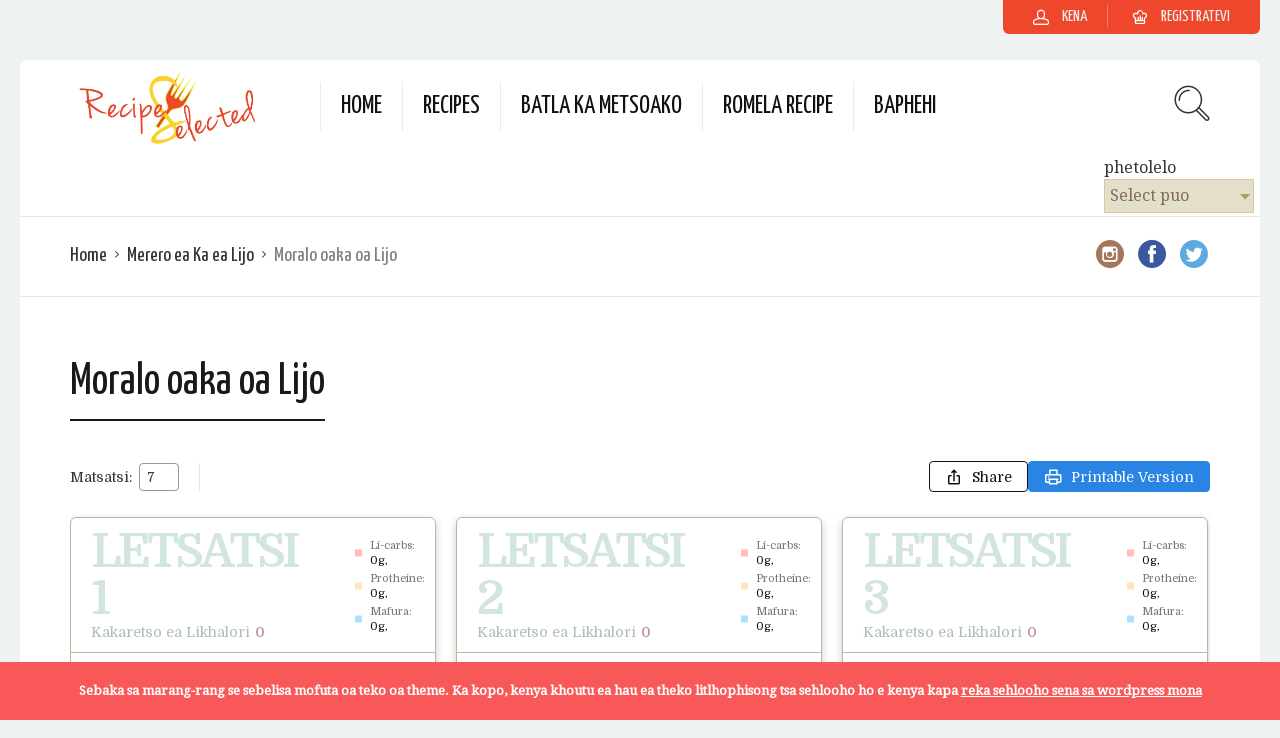

--- FILE ---
content_type: text/html; charset=UTF-8
request_url: https://recipeselected.com/st/meal-plan/my-meal-plan/
body_size: 31345
content:
<!DOCTYPE html>
<html lang="st" dir="ltr">
<head>
  <meta charset="UTF-8">
  <meta name="viewport" content="width=device-width, initial-scale=1">
  <meta http-equiv="X-UA-Compatible" content="IE=edge">
  <link rel="profile" href="http://gmpg.org/xfn/11">
  <link rel="pingback" href="https://recipeselected.com/xmlrpc.php">
      <link rel="icon" href="https://recipeselected.com/wp-content/uploads/2018/07/cropped-Recipes-Selected-Icona-32x32.png" sizes="32x32" />
<link rel="icon" href="https://recipeselected.com/wp-content/uploads/2018/07/cropped-Recipes-Selected-Icona-192x192.png" sizes="192x192" />
<link rel="apple-touch-icon" href="https://recipeselected.com/wp-content/uploads/2018/07/cropped-Recipes-Selected-Icona-180x180.png" />
<meta name="msapplication-TileImage" content="https://recipeselected.com/wp-content/uploads/2018/07/cropped-Recipes-Selected-Icona-270x270.png" />
    <meta name='robots' content='index, follow, max-image-preview:large, max-snippet:-1, max-video-preview:-1' />

	<!-- This site is optimized with the Yoast SEO plugin v23.4 - https://yoast.com/wordpress/plugins/seo/ -->
	<title>Moralo oaka oa Lijo - RecipeSelected</title>
	<link rel="canonical" href="https://recipeselected.com/st/meal-plan/my-meal-plan/" />
	<meta property="og:locale" content="en_US" />
	<meta property="og:type" content="article" />
	<meta property="og:title" content="Moralo oaka oa Lijo - RecipeSelected" />
	<meta property="og:site_name" content="RecipeSelected" />
	<meta property="article:publisher" content="https://www.facebook.com/recipeselected/" />
	<meta name="twitter:card" content="summary_large_image" />
	<meta name="twitter:site" content="@RecipesSelected" />
	<script type="application/ld+json" class="yoast-schema-graph">{"@context":"https://schema.org","@graph":[{"@type":"WebPage","@id":"https://recipeselected.com/meal-plan/my-meal-plan/","url":"https://recipeselected.com/meal-plan/my-meal-plan/","name":"My Meal Plan - RecipeSelected","isPartOf":{"@id":"https://recipeselected.com/#website"},"datePublished":"2017-05-20T11:35:25+00:00","dateModified":"2017-05-20T11:35:25+00:00","breadcrumb":{"@id":"https://recipeselected.com/meal-plan/my-meal-plan/#breadcrumb"},"inLanguage":"st","potentialAction":[{"@type":"ReadAction","target":["https://recipeselected.com/meal-plan/my-meal-plan/"]}]},{"@type":"BreadcrumbList","@id":"https://recipeselected.com/meal-plan/my-meal-plan/#breadcrumb","itemListElement":[{"@type":"ListItem","position":1,"name":"Home","item":"https://recipeselected.com/"},{"@type":"ListItem","position":2,"name":"Meal Plans","item":"https://recipeselected.com/meal-plan/"},{"@type":"ListItem","position":3,"name":"My Meal Plan"}]},{"@type":"WebSite","@id":"https://recipeselected.com/#website","url":"https://recipeselected.com/","name":"RecipeSelected","description":"Recipes Selected from all over the world","publisher":{"@id":"https://recipeselected.com/#organization"},"potentialAction":[{"@type":"SearchAction","target":{"@type":"EntryPoint","urlTemplate":"https://recipeselected.com/?s={search_term_string}"},"query-input":{"@type":"PropertyValueSpecification","valueRequired":true,"valueName":"search_term_string"}}],"inLanguage":"st"},{"@type":"Organization","@id":"https://recipeselected.com/#organization","name":"Recipes Selected","url":"https://recipeselected.com/","logo":{"@type":"ImageObject","inLanguage":"st","@id":"https://recipeselected.com/#/schema/logo/image/","url":"http://recipeselected.com/wp-content/uploads/2018/07/Recipes-Selected-Logo.png","contentUrl":"http://recipeselected.com/wp-content/uploads/2018/07/Recipes-Selected-Logo.png","width":350,"height":130,"caption":"Recipes Selected"},"image":{"@id":"https://recipeselected.com/#/schema/logo/image/"},"sameAs":["https://www.facebook.com/recipeselected/","https://x.com/RecipesSelected","https://www.instagram.com/recipeselected/"]}]}</script>
	<!-- / Yoast SEO plugin. -->


<link rel='dns-prefetch' href='//www.googletagmanager.com' />
<link rel='dns-prefetch' href='//fonts.googleapis.com' />
<link rel='dns-prefetch' href='//pagead2.googlesyndication.com' />
<link rel="alternate" type="application/rss+xml" title="RecipeSelected &raquo; Feed" href="https://recipeselected.com/st/feed/" />
<link rel="alternate" type="application/rss+xml" title="RecipeSelected &raquo; Comments Feed" href="https://recipeselected.com/st/comments/feed/" />
		<!-- This site uses the Google Analytics by MonsterInsights plugin v9.0.1 - Using Analytics tracking - https://www.monsterinsights.com/ -->
		<!-- Note: MonsterInsights is not currently configured on this site. The site owner needs to authenticate with Google Analytics in the MonsterInsights settings panel. -->
					<!-- No tracking code set -->
				<!-- / Google Analytics by MonsterInsights -->
		<script type="text/javascript">
/* <![CDATA[ */
window._wpemojiSettings = {"baseUrl":"https:\/\/s.w.org\/images\/core\/emoji\/14.0.0\/72x72\/","ext":".png","svgUrl":"https:\/\/s.w.org\/images\/core\/emoji\/14.0.0\/svg\/","svgExt":".svg","source":{"concatemoji":"https:\/\/recipeselected.com\/wp-includes\/js\/wp-emoji-release.min.js"}};
/*! This file is auto-generated */
!function(i,n){var o,s,e;function c(e){try{var t={supportTests:e,timestamp:(new Date).valueOf()};sessionStorage.setItem(o,JSON.stringify(t))}catch(e){}}function p(e,t,n){e.clearRect(0,0,e.canvas.width,e.canvas.height),e.fillText(t,0,0);var t=new Uint32Array(e.getImageData(0,0,e.canvas.width,e.canvas.height).data),r=(e.clearRect(0,0,e.canvas.width,e.canvas.height),e.fillText(n,0,0),new Uint32Array(e.getImageData(0,0,e.canvas.width,e.canvas.height).data));return t.every(function(e,t){return e===r[t]})}function u(e,t,n){switch(t){case"flag":return n(e,"\ud83c\udff3\ufe0f\u200d\u26a7\ufe0f","\ud83c\udff3\ufe0f\u200b\u26a7\ufe0f")?!1:!n(e,"\ud83c\uddfa\ud83c\uddf3","\ud83c\uddfa\u200b\ud83c\uddf3")&&!n(e,"\ud83c\udff4\udb40\udc67\udb40\udc62\udb40\udc65\udb40\udc6e\udb40\udc67\udb40\udc7f","\ud83c\udff4\u200b\udb40\udc67\u200b\udb40\udc62\u200b\udb40\udc65\u200b\udb40\udc6e\u200b\udb40\udc67\u200b\udb40\udc7f");case"emoji":return!n(e,"\ud83e\udef1\ud83c\udffb\u200d\ud83e\udef2\ud83c\udfff","\ud83e\udef1\ud83c\udffb\u200b\ud83e\udef2\ud83c\udfff")}return!1}function f(e,t,n){var r="undefined"!=typeof WorkerGlobalScope&&self instanceof WorkerGlobalScope?new OffscreenCanvas(300,150):i.createElement("canvas"),a=r.getContext("2d",{willReadFrequently:!0}),o=(a.textBaseline="top",a.font="600 32px Arial",{});return e.forEach(function(e){o[e]=t(a,e,n)}),o}function t(e){var t=i.createElement("script");t.src=e,t.defer=!0,i.head.appendChild(t)}"undefined"!=typeof Promise&&(o="wpEmojiSettingsSupports",s=["flag","emoji"],n.supports={everything:!0,everythingExceptFlag:!0},e=new Promise(function(e){i.addEventListener("DOMContentLoaded",e,{once:!0})}),new Promise(function(t){var n=function(){try{var e=JSON.parse(sessionStorage.getItem(o));if("object"==typeof e&&"number"==typeof e.timestamp&&(new Date).valueOf()<e.timestamp+604800&&"object"==typeof e.supportTests)return e.supportTests}catch(e){}return null}();if(!n){if("undefined"!=typeof Worker&&"undefined"!=typeof OffscreenCanvas&&"undefined"!=typeof URL&&URL.createObjectURL&&"undefined"!=typeof Blob)try{var e="postMessage("+f.toString()+"("+[JSON.stringify(s),u.toString(),p.toString()].join(",")+"));",r=new Blob([e],{type:"text/javascript"}),a=new Worker(URL.createObjectURL(r),{name:"wpTestEmojiSupports"});return void(a.onmessage=function(e){c(n=e.data),a.terminate(),t(n)})}catch(e){}c(n=f(s,u,p))}t(n)}).then(function(e){for(var t in e)n.supports[t]=e[t],n.supports.everything=n.supports.everything&&n.supports[t],"flag"!==t&&(n.supports.everythingExceptFlag=n.supports.everythingExceptFlag&&n.supports[t]);n.supports.everythingExceptFlag=n.supports.everythingExceptFlag&&!n.supports.flag,n.DOMReady=!1,n.readyCallback=function(){n.DOMReady=!0}}).then(function(){return e}).then(function(){var e;n.supports.everything||(n.readyCallback(),(e=n.source||{}).concatemoji?t(e.concatemoji):e.wpemoji&&e.twemoji&&(t(e.twemoji),t(e.wpemoji)))}))}((window,document),window._wpemojiSettings);
/* ]]> */
</script>
<!-- recipeselected.com is managing ads with Advanced Ads 2.0.16 – https://wpadvancedads.com/ --><script id="recip-ready">
			window.advanced_ads_ready=function(e,a){a=a||"complete";var d=function(e){return"interactive"===a?"loading"!==e:"complete"===e};d(document.readyState)?e():document.addEventListener("readystatechange",(function(a){d(a.target.readyState)&&e()}),{once:"interactive"===a})},window.advanced_ads_ready_queue=window.advanced_ads_ready_queue||[];		</script>
		
<link rel='stylesheet' id='sbi_styles-css' href='https://recipeselected.com/wp-content/plugins/instagram-feed/css/sbi-styles.min.css' type='text/css' media='all' />
<style id='wp-emoji-styles-inline-css' type='text/css'>

	img.wp-smiley, img.emoji {
		display: inline !important;
		border: none !important;
		box-shadow: none !important;
		height: 1em !important;
		width: 1em !important;
		margin: 0 0.07em !important;
		vertical-align: -0.1em !important;
		background: none !important;
		padding: 0 !important;
	}
</style>
<link rel='stylesheet' id='wp-block-library-css' href='https://recipeselected.com/wp-includes/css/dist/block-library/style.min.css' type='text/css' media='all' />
<style id='classic-theme-styles-inline-css' type='text/css'>
/*! This file is auto-generated */
.wp-block-button__link{color:#fff;background-color:#32373c;border-radius:9999px;box-shadow:none;text-decoration:none;padding:calc(.667em + 2px) calc(1.333em + 2px);font-size:1.125em}.wp-block-file__button{background:#32373c;color:#fff;text-decoration:none}
</style>
<style id='global-styles-inline-css' type='text/css'>
body{--wp--preset--color--black: #000000;--wp--preset--color--cyan-bluish-gray: #abb8c3;--wp--preset--color--white: #ffffff;--wp--preset--color--pale-pink: #f78da7;--wp--preset--color--vivid-red: #cf2e2e;--wp--preset--color--luminous-vivid-orange: #ff6900;--wp--preset--color--luminous-vivid-amber: #fcb900;--wp--preset--color--light-green-cyan: #7bdcb5;--wp--preset--color--vivid-green-cyan: #00d084;--wp--preset--color--pale-cyan-blue: #8ed1fc;--wp--preset--color--vivid-cyan-blue: #0693e3;--wp--preset--color--vivid-purple: #9b51e0;--wp--preset--gradient--vivid-cyan-blue-to-vivid-purple: linear-gradient(135deg,rgba(6,147,227,1) 0%,rgb(155,81,224) 100%);--wp--preset--gradient--light-green-cyan-to-vivid-green-cyan: linear-gradient(135deg,rgb(122,220,180) 0%,rgb(0,208,130) 100%);--wp--preset--gradient--luminous-vivid-amber-to-luminous-vivid-orange: linear-gradient(135deg,rgba(252,185,0,1) 0%,rgba(255,105,0,1) 100%);--wp--preset--gradient--luminous-vivid-orange-to-vivid-red: linear-gradient(135deg,rgba(255,105,0,1) 0%,rgb(207,46,46) 100%);--wp--preset--gradient--very-light-gray-to-cyan-bluish-gray: linear-gradient(135deg,rgb(238,238,238) 0%,rgb(169,184,195) 100%);--wp--preset--gradient--cool-to-warm-spectrum: linear-gradient(135deg,rgb(74,234,220) 0%,rgb(151,120,209) 20%,rgb(207,42,186) 40%,rgb(238,44,130) 60%,rgb(251,105,98) 80%,rgb(254,248,76) 100%);--wp--preset--gradient--blush-light-purple: linear-gradient(135deg,rgb(255,206,236) 0%,rgb(152,150,240) 100%);--wp--preset--gradient--blush-bordeaux: linear-gradient(135deg,rgb(254,205,165) 0%,rgb(254,45,45) 50%,rgb(107,0,62) 100%);--wp--preset--gradient--luminous-dusk: linear-gradient(135deg,rgb(255,203,112) 0%,rgb(199,81,192) 50%,rgb(65,88,208) 100%);--wp--preset--gradient--pale-ocean: linear-gradient(135deg,rgb(255,245,203) 0%,rgb(182,227,212) 50%,rgb(51,167,181) 100%);--wp--preset--gradient--electric-grass: linear-gradient(135deg,rgb(202,248,128) 0%,rgb(113,206,126) 100%);--wp--preset--gradient--midnight: linear-gradient(135deg,rgb(2,3,129) 0%,rgb(40,116,252) 100%);--wp--preset--font-size--small: 13px;--wp--preset--font-size--medium: 20px;--wp--preset--font-size--large: 36px;--wp--preset--font-size--x-large: 42px;--wp--preset--spacing--20: 0.44rem;--wp--preset--spacing--30: 0.67rem;--wp--preset--spacing--40: 1rem;--wp--preset--spacing--50: 1.5rem;--wp--preset--spacing--60: 2.25rem;--wp--preset--spacing--70: 3.38rem;--wp--preset--spacing--80: 5.06rem;--wp--preset--shadow--natural: 6px 6px 9px rgba(0, 0, 0, 0.2);--wp--preset--shadow--deep: 12px 12px 50px rgba(0, 0, 0, 0.4);--wp--preset--shadow--sharp: 6px 6px 0px rgba(0, 0, 0, 0.2);--wp--preset--shadow--outlined: 6px 6px 0px -3px rgba(255, 255, 255, 1), 6px 6px rgba(0, 0, 0, 1);--wp--preset--shadow--crisp: 6px 6px 0px rgba(0, 0, 0, 1);}:where(.is-layout-flex){gap: 0.5em;}:where(.is-layout-grid){gap: 0.5em;}body .is-layout-flow > .alignleft{float: left;margin-inline-start: 0;margin-inline-end: 2em;}body .is-layout-flow > .alignright{float: right;margin-inline-start: 2em;margin-inline-end: 0;}body .is-layout-flow > .aligncenter{margin-left: auto !important;margin-right: auto !important;}body .is-layout-constrained > .alignleft{float: left;margin-inline-start: 0;margin-inline-end: 2em;}body .is-layout-constrained > .alignright{float: right;margin-inline-start: 2em;margin-inline-end: 0;}body .is-layout-constrained > .aligncenter{margin-left: auto !important;margin-right: auto !important;}body .is-layout-constrained > :where(:not(.alignleft):not(.alignright):not(.alignfull)){max-width: var(--wp--style--global--content-size);margin-left: auto !important;margin-right: auto !important;}body .is-layout-constrained > .alignwide{max-width: var(--wp--style--global--wide-size);}body .is-layout-flex{display: flex;}body .is-layout-flex{flex-wrap: wrap;align-items: center;}body .is-layout-flex > *{margin: 0;}body .is-layout-grid{display: grid;}body .is-layout-grid > *{margin: 0;}:where(.wp-block-columns.is-layout-flex){gap: 2em;}:where(.wp-block-columns.is-layout-grid){gap: 2em;}:where(.wp-block-post-template.is-layout-flex){gap: 1.25em;}:where(.wp-block-post-template.is-layout-grid){gap: 1.25em;}.has-black-color{color: var(--wp--preset--color--black) !important;}.has-cyan-bluish-gray-color{color: var(--wp--preset--color--cyan-bluish-gray) !important;}.has-white-color{color: var(--wp--preset--color--white) !important;}.has-pale-pink-color{color: var(--wp--preset--color--pale-pink) !important;}.has-vivid-red-color{color: var(--wp--preset--color--vivid-red) !important;}.has-luminous-vivid-orange-color{color: var(--wp--preset--color--luminous-vivid-orange) !important;}.has-luminous-vivid-amber-color{color: var(--wp--preset--color--luminous-vivid-amber) !important;}.has-light-green-cyan-color{color: var(--wp--preset--color--light-green-cyan) !important;}.has-vivid-green-cyan-color{color: var(--wp--preset--color--vivid-green-cyan) !important;}.has-pale-cyan-blue-color{color: var(--wp--preset--color--pale-cyan-blue) !important;}.has-vivid-cyan-blue-color{color: var(--wp--preset--color--vivid-cyan-blue) !important;}.has-vivid-purple-color{color: var(--wp--preset--color--vivid-purple) !important;}.has-black-background-color{background-color: var(--wp--preset--color--black) !important;}.has-cyan-bluish-gray-background-color{background-color: var(--wp--preset--color--cyan-bluish-gray) !important;}.has-white-background-color{background-color: var(--wp--preset--color--white) !important;}.has-pale-pink-background-color{background-color: var(--wp--preset--color--pale-pink) !important;}.has-vivid-red-background-color{background-color: var(--wp--preset--color--vivid-red) !important;}.has-luminous-vivid-orange-background-color{background-color: var(--wp--preset--color--luminous-vivid-orange) !important;}.has-luminous-vivid-amber-background-color{background-color: var(--wp--preset--color--luminous-vivid-amber) !important;}.has-light-green-cyan-background-color{background-color: var(--wp--preset--color--light-green-cyan) !important;}.has-vivid-green-cyan-background-color{background-color: var(--wp--preset--color--vivid-green-cyan) !important;}.has-pale-cyan-blue-background-color{background-color: var(--wp--preset--color--pale-cyan-blue) !important;}.has-vivid-cyan-blue-background-color{background-color: var(--wp--preset--color--vivid-cyan-blue) !important;}.has-vivid-purple-background-color{background-color: var(--wp--preset--color--vivid-purple) !important;}.has-black-border-color{border-color: var(--wp--preset--color--black) !important;}.has-cyan-bluish-gray-border-color{border-color: var(--wp--preset--color--cyan-bluish-gray) !important;}.has-white-border-color{border-color: var(--wp--preset--color--white) !important;}.has-pale-pink-border-color{border-color: var(--wp--preset--color--pale-pink) !important;}.has-vivid-red-border-color{border-color: var(--wp--preset--color--vivid-red) !important;}.has-luminous-vivid-orange-border-color{border-color: var(--wp--preset--color--luminous-vivid-orange) !important;}.has-luminous-vivid-amber-border-color{border-color: var(--wp--preset--color--luminous-vivid-amber) !important;}.has-light-green-cyan-border-color{border-color: var(--wp--preset--color--light-green-cyan) !important;}.has-vivid-green-cyan-border-color{border-color: var(--wp--preset--color--vivid-green-cyan) !important;}.has-pale-cyan-blue-border-color{border-color: var(--wp--preset--color--pale-cyan-blue) !important;}.has-vivid-cyan-blue-border-color{border-color: var(--wp--preset--color--vivid-cyan-blue) !important;}.has-vivid-purple-border-color{border-color: var(--wp--preset--color--vivid-purple) !important;}.has-vivid-cyan-blue-to-vivid-purple-gradient-background{background: var(--wp--preset--gradient--vivid-cyan-blue-to-vivid-purple) !important;}.has-light-green-cyan-to-vivid-green-cyan-gradient-background{background: var(--wp--preset--gradient--light-green-cyan-to-vivid-green-cyan) !important;}.has-luminous-vivid-amber-to-luminous-vivid-orange-gradient-background{background: var(--wp--preset--gradient--luminous-vivid-amber-to-luminous-vivid-orange) !important;}.has-luminous-vivid-orange-to-vivid-red-gradient-background{background: var(--wp--preset--gradient--luminous-vivid-orange-to-vivid-red) !important;}.has-very-light-gray-to-cyan-bluish-gray-gradient-background{background: var(--wp--preset--gradient--very-light-gray-to-cyan-bluish-gray) !important;}.has-cool-to-warm-spectrum-gradient-background{background: var(--wp--preset--gradient--cool-to-warm-spectrum) !important;}.has-blush-light-purple-gradient-background{background: var(--wp--preset--gradient--blush-light-purple) !important;}.has-blush-bordeaux-gradient-background{background: var(--wp--preset--gradient--blush-bordeaux) !important;}.has-luminous-dusk-gradient-background{background: var(--wp--preset--gradient--luminous-dusk) !important;}.has-pale-ocean-gradient-background{background: var(--wp--preset--gradient--pale-ocean) !important;}.has-electric-grass-gradient-background{background: var(--wp--preset--gradient--electric-grass) !important;}.has-midnight-gradient-background{background: var(--wp--preset--gradient--midnight) !important;}.has-small-font-size{font-size: var(--wp--preset--font-size--small) !important;}.has-medium-font-size{font-size: var(--wp--preset--font-size--medium) !important;}.has-large-font-size{font-size: var(--wp--preset--font-size--large) !important;}.has-x-large-font-size{font-size: var(--wp--preset--font-size--x-large) !important;}
.wp-block-navigation a:where(:not(.wp-element-button)){color: inherit;}
:where(.wp-block-post-template.is-layout-flex){gap: 1.25em;}:where(.wp-block-post-template.is-layout-grid){gap: 1.25em;}
:where(.wp-block-columns.is-layout-flex){gap: 2em;}:where(.wp-block-columns.is-layout-grid){gap: 2em;}
.wp-block-pullquote{font-size: 1.5em;line-height: 1.6;}
</style>
<link rel='stylesheet' id='bbp-default-css' href='https://recipeselected.com/wp-content/plugins/bbpress/templates/default/css/bbpress.min.css' type='text/css' media='all' />
<link rel='stylesheet' id='contact-form-7-css' href='https://recipeselected.com/wp-content/plugins/contact-form-7/includes/css/styles.css' type='text/css' media='all' />
<link rel='stylesheet' id='osetin-meal-planner-fonts-css' href='https://fonts.googleapis.com/css?family=Domine%3A400%2C700' type='text/css' media='all' />
<link rel='stylesheet' id='osetin-meal-planner-icons-css' href='https://recipeselected.com/wp-content/plugins/osetin-meal-planner/assets/css/osetin-meal-planner-icons.css' type='text/css' media='all' />
<link rel='stylesheet' id='slick-css' href='https://recipeselected.com/wp-content/plugins/osetin-meal-planner/assets/bower_components/slick-carousel/slick/slick.css' type='text/css' media='all' />
<link rel='stylesheet' id='dragula-css' href='https://recipeselected.com/wp-content/plugins/osetin-meal-planner/assets/bower_components/dragula.js/dist/dragula.min.css' type='text/css' media='all' />
<link rel='stylesheet' id='chartist-css' href='https://recipeselected.com/wp-content/plugins/osetin-meal-planner/assets/bower_components/chartist/dist/chartist.min.css' type='text/css' media='all' />
<link rel='stylesheet' id='chartist-plugin-tooltip-css' href='https://recipeselected.com/wp-content/plugins/osetin-meal-planner/assets/bower_components/chartist-plugin-tooltip/dist/chartist-plugin-tooltip.css' type='text/css' media='all' />
<link rel='stylesheet' id='perfect-scrollbar-css' href='https://recipeselected.com/wp-content/plugins/osetin-meal-planner/assets/bower_components/perfect-scrollbar/css/perfect-scrollbar.min.css' type='text/css' media='all' />
<link rel='stylesheet' id='osetin-meal-planner-css' href='https://recipeselected.com/wp-content/plugins/osetin-meal-planner/assets/css/osetin-meal-planner.css?version=1.4' type='text/css' media='all' />
<link rel='stylesheet' id='userpro_google_font-css' href='https://fonts.googleapis.com/css?family=Roboto%3A400%2C400italic%2C700%2C700italic%2C300italic%2C300' type='text/css' media='all' />
<link rel='stylesheet' id='userpro_skin_min-css' href='https://recipeselected.com/wp-content/plugins/userpro/skins/default/style.css' type='text/css' media='all' />
<link rel='stylesheet' id='up_fontawesome-css' href='https://recipeselected.com/wp-content/plugins/userpro/css/up-fontawesome.css' type='text/css' media='all' />
<link rel='stylesheet' id='up_timeline_css-css' href='https://recipeselected.com/wp-content/plugins/userpro/addons/timeline/assets/css/timeline.css' type='text/css' media='all' />
<link rel='stylesheet' id='mc4wp-form-themes-css' href='https://recipeselected.com/wp-content/plugins/mailchimp-for-wp/assets/css/form-themes.css' type='text/css' media='all' />
<link rel='stylesheet' id='parent-style-css' href='https://recipeselected.com/wp-content/themes/neptune-by-osetin/style.css' type='text/css' media='all' />
<link rel='stylesheet' id='child-style-css' href='https://recipeselected.com/wp-content/themes/neptune-by-osetin-child/style.css' type='text/css' media='all' />
<link rel='preload' as='font' type='font/woff2' crossorigin='anonymous' id='osetin-font-in-css-css' href='https://recipeselected.com/wp-content/themes/neptune-by-osetin/assets/fonts/osfont/osfont.woff2'  media='all' />
<link rel='stylesheet' id='osetin-google-font-css' href='//fonts.googleapis.com/css?family=Droid+Serif%3A400%2C400italic%7CYanone+Kaffeesatz' type='text/css' media='all' />
<link rel='stylesheet' id='osetin-owl-carousel-css' href='https://recipeselected.com/wp-content/themes/neptune-by-osetin/assets/css/owl.carousel.css' type='text/css' media='all' />
<link rel='stylesheet' id='freezeframe-css' href='https://recipeselected.com/wp-content/themes/neptune-by-osetin/assets/css/freezeframe_styles.min.css' type='text/css' media='all' />
<link rel='stylesheet' id='gifplayer-css' href='https://recipeselected.com/wp-content/themes/neptune-by-osetin/assets/css/gifplayer.css' type='text/css' media='all' />
<link rel='stylesheet' id='osetin-main-css' href='https://recipeselected.com/wp-content/uploads/wp-less-cache/osetin-main.css?ver=1690820098' type='text/css' media='all' />
<link rel='stylesheet' id='osetin-style-css' href='https://recipeselected.com/wp-content/themes/neptune-by-osetin-child/style.css' type='text/css' media='all' />
<link rel='stylesheet' id='userpro_lightview-css' href='https://recipeselected.com/wp-content/plugins/userpro/css/lightview/lightview.css' type='text/css' media='all' />
<link rel='stylesheet' id='userpro_min-css' href='https://recipeselected.com/wp-content/plugins/userpro/css/userpro.min.css' type='text/css' media='all' />
<link rel='stylesheet' id='userpro_jquery_ui_style-css' href='https://recipeselected.com/wp-content/plugins/userpro/css/userpro-jquery-ui.css' type='text/css' media='all' />
<link rel='stylesheet' id='userpro_fav-css' href='https://recipeselected.com/wp-content/plugins/userpro-bookmarks/css/userpro-bookmarks.css' type='text/css' media='all' />
<link rel='stylesheet' id='userpro_fav_list-css' href='https://recipeselected.com/wp-content/plugins/userpro-bookmarks/css/userpro-collections.css' type='text/css' media='all' />
<script type="text/javascript" src="https://recipeselected.com/wp-includes/js/jquery/jquery.min.js" id="jquery-core-js"></script>
<script type="text/javascript" src="https://recipeselected.com/wp-includes/js/jquery/jquery-migrate.min.js" id="jquery-migrate-js"></script>
<script type="text/javascript" src="https://recipeselected.com/wp-content/plugins/osetin-meal-planner/assets/bower_components/chartist/dist/chartist.min.js" id="chartist-js"></script>
<script type="text/javascript" src="https://recipeselected.com/wp-content/plugins/osetin-meal-planner/assets/bower_components/chartist-plugin-tooltip/dist/chartist-plugin-tooltip.min.js" id="chartist-plugin-tooltip-js"></script>
<script type="text/javascript" src="https://recipeselected.com/wp-content/plugins/osetin-meal-planner/assets/bower_components/slick-carousel/slick/slick.js" id="slick-js"></script>
<script type="text/javascript" src="https://recipeselected.com/wp-content/plugins/osetin-meal-planner/assets/bower_components/dragula.js/dist/dragula.min.js" id="dragula-js"></script>
<script type="text/javascript" src="https://recipeselected.com/wp-content/plugins/osetin-meal-planner/assets/bower_components/perfect-scrollbar/js/perfect-scrollbar.jquery.min.js" id="perfect-scrollbar-js"></script>
<script type="text/javascript" src="https://recipeselected.com/wp-content/plugins/osetin-meal-planner/assets/js/osetin-meal-planner.js?version=1.4" id="osetin-meal-planner-js"></script>

<!-- Google tag (gtag.js) snippet added by Site Kit -->
<!-- Google Analytics snippet added by Site Kit -->
<script type="text/javascript" src="https://www.googletagmanager.com/gtag/js?id=G-S8FY4Q5ZG7" id="google_gtagjs-js" async></script>
<script type="text/javascript" id="google_gtagjs-js-after">
/* <![CDATA[ */
window.dataLayer = window.dataLayer || [];function gtag(){dataLayer.push(arguments);}
gtag("set","linker",{"domains":["recipeselected.com"]});
gtag("js", new Date());
gtag("set", "developer_id.dZTNiMT", true);
gtag("config", "G-S8FY4Q5ZG7");
/* ]]> */
</script>
<script type="text/javascript" src="https://recipeselected.com/wp-content/plugins/userpro-bookmarks/scripts/userpro-bookmarks.js" id="userpro_fav-js"></script>
<script type="text/javascript" src="https://recipeselected.com/wp-content/plugins/userpro-bookmarks/scripts/sharebutton.js" id="userpro_m_share-js"></script>
<script type="text/javascript" id="userpro_sc-js-extra">
/* <![CDATA[ */
var up_social_ajax  = {"ajaxurl":"https:\/\/recipeselected.com\/wp-admin\/admin-ajax.php","security":"0034fbf630","data":{"is_user_logged_in":false}};
/* ]]> */
</script>
<script type="text/javascript" src="https://recipeselected.com/wp-content/plugins/userpro/addons/social/scripts/userpro-social.js" id="userpro_sc-js"></script>
<script type="text/javascript" src="https://recipeselected.com/wp-content/plugins/userpro/scripts/userpro.encrypt.js" id="userpro_encrypt_js-js"></script>
<link rel="https://api.w.org/" href="https://recipeselected.com/wp-json/" /><link rel="EditURI" type="application/rsd+xml" title="RSD" href="https://recipeselected.com/xmlrpc.php?rsd" />
<meta name="generator" content="WordPress 6.4.1" />
<link rel='shortlink' href='https://recipeselected.com/?p=1255' />
<link rel="alternate" type="application/json+oembed" href="https://recipeselected.com/st/wp-json/oembed/1.0/embed?url=https%3A%2F%2Frecipeselected.com%2Fmeal-plan%2Fmy-meal-plan%2F" />
<link rel="alternate" type="text/xml+oembed" href="https://recipeselected.com/st/wp-json/oembed/1.0/embed?url=https%3A%2F%2Frecipeselected.com%2Fmeal-plan%2Fmy-meal-plan%2F&format=xml" />
<meta name="generator" content="Site Kit by Google 1.170.0" /><link rel="alternate" hreflang="en" href="/meal-plan/my-meal-plan/"/><link rel="alternate" hreflang="af" href="/af/meal-plan/my-meal-plan/"/><link rel="alternate" hreflang="sq" href="/sq/meal-plan/my-meal-plan/"/><link rel="alternate" hreflang="am" href="/am/meal-plan/my-meal-plan/"/><link rel="alternate" hreflang="ar" href="/ar/meal-plan/my-meal-plan/"/><link rel="alternate" hreflang="hy" href="/hy/meal-plan/my-meal-plan/"/><link rel="alternate" hreflang="az" href="/az/meal-plan/my-meal-plan/"/><link rel="alternate" hreflang="eu" href="/eu/meal-plan/my-meal-plan/"/><link rel="alternate" hreflang="ba" href="/ba/meal-plan/my-meal-plan/"/><link rel="alternate" hreflang="be" href="/be/meal-plan/my-meal-plan/"/><link rel="alternate" hreflang="bn" href="/bn/meal-plan/my-meal-plan/"/><link rel="alternate" hreflang="bs" href="/bs/meal-plan/my-meal-plan/"/><link rel="alternate" hreflang="bg" href="/bg/meal-plan/my-meal-plan/"/><link rel="alternate" hreflang="my" href="/my/meal-plan/my-meal-plan/"/><link rel="alternate" hreflang="ca" href="/ca/meal-plan/my-meal-plan/"/><link rel="alternate" hreflang="yue" href="/yue/meal-plan/my-meal-plan/"/><link rel="alternate" hreflang="ceb" href="/ceb/meal-plan/my-meal-plan/"/><link rel="alternate" hreflang="ny" href="/ny/meal-plan/my-meal-plan/"/><link rel="alternate" hreflang="zh" href="/zh/meal-plan/my-meal-plan/"/><link rel="alternate" hreflang="zh-tw" href="/zh-tw/meal-plan/my-meal-plan/"/><link rel="alternate" hreflang="co" href="/co/meal-plan/my-meal-plan/"/><link rel="alternate" hreflang="hr" href="/hr/meal-plan/my-meal-plan/"/><link rel="alternate" hreflang="cs" href="/cs/meal-plan/my-meal-plan/"/><link rel="alternate" hreflang="da" href="/da/meal-plan/my-meal-plan/"/><link rel="alternate" hreflang="nl" href="/nl/meal-plan/my-meal-plan/"/><link rel="alternate" hreflang="eo" href="/eo/meal-plan/my-meal-plan/"/><link rel="alternate" hreflang="et" href="/et/meal-plan/my-meal-plan/"/><link rel="alternate" hreflang="fj" href="/fj/meal-plan/my-meal-plan/"/><link rel="alternate" hreflang="fil" href="/fil/meal-plan/my-meal-plan/"/><link rel="alternate" hreflang="fi" href="/fi/meal-plan/my-meal-plan/"/><link rel="alternate" hreflang="fr" href="/fr/meal-plan/my-meal-plan/"/><link rel="alternate" hreflang="fy" href="/fy/meal-plan/my-meal-plan/"/><link rel="alternate" hreflang="gl" href="/gl/meal-plan/my-meal-plan/"/><link rel="alternate" hreflang="ka" href="/ka/meal-plan/my-meal-plan/"/><link rel="alternate" hreflang="de" href="/de/meal-plan/my-meal-plan/"/><link rel="alternate" hreflang="el" href="/el/meal-plan/my-meal-plan/"/><link rel="alternate" hreflang="gu" href="/gu/meal-plan/my-meal-plan/"/><link rel="alternate" hreflang="ht" href="/ht/meal-plan/my-meal-plan/"/><link rel="alternate" hreflang="ha" href="/ha/meal-plan/my-meal-plan/"/><link rel="alternate" hreflang="haw" href="/haw/meal-plan/my-meal-plan/"/><link rel="alternate" hreflang="hmn" href="/hmn/meal-plan/my-meal-plan/"/><link rel="alternate" hreflang="mw" href="/mw/meal-plan/my-meal-plan/"/><link rel="alternate" hreflang="he" href="/he/meal-plan/my-meal-plan/"/><link rel="alternate" hreflang="mrj" href="/mrj/meal-plan/my-meal-plan/"/><link rel="alternate" hreflang="hi" href="/hi/meal-plan/my-meal-plan/"/><link rel="alternate" hreflang="hu" href="/hu/meal-plan/my-meal-plan/"/><link rel="alternate" hreflang="is" href="/is/meal-plan/my-meal-plan/"/><link rel="alternate" hreflang="ig" href="/ig/meal-plan/my-meal-plan/"/><link rel="alternate" hreflang="id" href="/id/meal-plan/my-meal-plan/"/><link rel="alternate" hreflang="ga" href="/ga/meal-plan/my-meal-plan/"/><link rel="alternate" hreflang="it" href="/it/meal-plan/my-meal-plan/"/><link rel="alternate" hreflang="ja" href="/ja/meal-plan/my-meal-plan/"/><link rel="alternate" hreflang="jw" href="/jw/meal-plan/my-meal-plan/"/><link rel="alternate" hreflang="kn" href="/kn/meal-plan/my-meal-plan/"/><link rel="alternate" hreflang="kk" href="/kk/meal-plan/my-meal-plan/"/><link rel="alternate" hreflang="km" href="/km/meal-plan/my-meal-plan/"/><link rel="alternate" hreflang="ky" href="/ky/meal-plan/my-meal-plan/"/><link rel="alternate" hreflang="ko" href="/ko/meal-plan/my-meal-plan/"/><link rel="alternate" hreflang="ku" href="/ku/meal-plan/my-meal-plan/"/><link rel="alternate" hreflang="lo" href="/lo/meal-plan/my-meal-plan/"/><link rel="alternate" hreflang="la" href="/la/meal-plan/my-meal-plan/"/><link rel="alternate" hreflang="lv" href="/lv/meal-plan/my-meal-plan/"/><link rel="alternate" hreflang="lt" href="/lt/meal-plan/my-meal-plan/"/><link rel="alternate" hreflang="lb" href="/lb/meal-plan/my-meal-plan/"/><link rel="alternate" hreflang="mk" href="/mk/meal-plan/my-meal-plan/"/><link rel="alternate" hreflang="mg" href="/mg/meal-plan/my-meal-plan/"/><link rel="alternate" hreflang="ms" href="/ms/meal-plan/my-meal-plan/"/><link rel="alternate" hreflang="ml" href="/ml/meal-plan/my-meal-plan/"/><link rel="alternate" hreflang="mt" href="/mt/meal-plan/my-meal-plan/"/><link rel="alternate" hreflang="mi" href="/mi/meal-plan/my-meal-plan/"/><link rel="alternate" hreflang="mr" href="/mr/meal-plan/my-meal-plan/"/><link rel="alternate" hreflang="mhr" href="/mhr/meal-plan/my-meal-plan/"/><link rel="alternate" hreflang="mn" href="/mn/meal-plan/my-meal-plan/"/><link rel="alternate" hreflang="ne" href="/ne/meal-plan/my-meal-plan/"/><link rel="alternate" hreflang="no" href="/no/meal-plan/my-meal-plan/"/><link rel="alternate" hreflang="otq" href="/otq/meal-plan/my-meal-plan/"/><link rel="alternate" hreflang="pap" href="/pap/meal-plan/my-meal-plan/"/><link rel="alternate" hreflang="fa" href="/fa/meal-plan/my-meal-plan/"/><link rel="alternate" hreflang="pl" href="/pl/meal-plan/my-meal-plan/"/><link rel="alternate" hreflang="pt" href="/pt/meal-plan/my-meal-plan/"/><link rel="alternate" hreflang="pa" href="/pa/meal-plan/my-meal-plan/"/><link rel="alternate" hreflang="ro" href="/ro/meal-plan/my-meal-plan/"/><link rel="alternate" hreflang="ru" href="/ru/meal-plan/my-meal-plan/"/><link rel="alternate" hreflang="sm" href="/sm/meal-plan/my-meal-plan/"/><link rel="alternate" hreflang="gd" href="/gd/meal-plan/my-meal-plan/"/><link rel="alternate" hreflang="sr" href="/sr/meal-plan/my-meal-plan/"/><link rel="alternate" hreflang="sn" href="/sn/meal-plan/my-meal-plan/"/><link rel="alternate" hreflang="sd" href="/sd/meal-plan/my-meal-plan/"/><link rel="alternate" hreflang="si" href="/si/meal-plan/my-meal-plan/"/><link rel="alternate" hreflang="sk" href="/sk/meal-plan/my-meal-plan/"/><link rel="alternate" hreflang="sl" href="/sl/meal-plan/my-meal-plan/"/><link rel="alternate" hreflang="so" href="/so/meal-plan/my-meal-plan/"/><link rel="alternate" hreflang="es" href="/es/meal-plan/my-meal-plan/"/><link rel="alternate" hreflang="su" href="/su/meal-plan/my-meal-plan/"/><link rel="alternate" hreflang="sw" href="/sw/meal-plan/my-meal-plan/"/><link rel="alternate" hreflang="sv" href="/sv/meal-plan/my-meal-plan/"/><link rel="alternate" hreflang="tl" href="/tl/meal-plan/my-meal-plan/"/><link rel="alternate" hreflang="ty" href="/ty/meal-plan/my-meal-plan/"/><link rel="alternate" hreflang="tg" href="/tg/meal-plan/my-meal-plan/"/><link rel="alternate" hreflang="ta" href="/ta/meal-plan/my-meal-plan/"/><link rel="alternate" hreflang="tt" href="/tt/meal-plan/my-meal-plan/"/><link rel="alternate" hreflang="te" href="/te/meal-plan/my-meal-plan/"/><link rel="alternate" hreflang="th" href="/th/meal-plan/my-meal-plan/"/><link rel="alternate" hreflang="to" href="/to/meal-plan/my-meal-plan/"/><link rel="alternate" hreflang="tr" href="/tr/meal-plan/my-meal-plan/"/><link rel="alternate" hreflang="udm" href="/udm/meal-plan/my-meal-plan/"/><link rel="alternate" hreflang="uk" href="/uk/meal-plan/my-meal-plan/"/><link rel="alternate" hreflang="ur" href="/ur/meal-plan/my-meal-plan/"/><link rel="alternate" hreflang="uz" href="/uz/meal-plan/my-meal-plan/"/><link rel="alternate" hreflang="vi" href="/vi/meal-plan/my-meal-plan/"/><link rel="alternate" hreflang="cy" href="/cy/meal-plan/my-meal-plan/"/><link rel="alternate" hreflang="xh" href="/xh/meal-plan/my-meal-plan/"/><link rel="alternate" hreflang="yi" href="/yi/meal-plan/my-meal-plan/"/><link rel="alternate" hreflang="yo" href="/yo/meal-plan/my-meal-plan/"/><link rel="alternate" hreflang="yua" href="/yua/meal-plan/my-meal-plan/"/><link rel="alternate" hreflang="zu" href="/zu/meal-plan/my-meal-plan/"/>		<script type="text/javascript">
			var site_is_rtl = '';
		</script>
		    <script type="text/javascript">
        var userpro_ajax_url = 'https://recipeselected.com/wp-admin/admin-ajax.php';
        var dateformat = 'dd-mm-yy';
    </script>
    <script type="text/javascript">var ajaxurl = "https://recipeselected.com/wp-admin/admin-ajax.php"</script>
<!-- Google AdSense meta tags added by Site Kit -->
<meta name="google-adsense-platform-account" content="ca-host-pub-2644536267352236">
<meta name="google-adsense-platform-domain" content="sitekit.withgoogle.com">
<!-- End Google AdSense meta tags added by Site Kit -->
<style type="text/css">.recentcomments a{display:inline !important;padding:0 !important;margin:0 !important;}</style>      <meta name="onesignal" content="wordpress-plugin"/>
            <script>

      window.OneSignalDeferred = window.OneSignalDeferred || [];

      OneSignalDeferred.push(function(OneSignal) {
        var oneSignal_options = {};
        window._oneSignalInitOptions = oneSignal_options;

        oneSignal_options['serviceWorkerParam'] = { scope: '/' };
oneSignal_options['serviceWorkerPath'] = 'OneSignalSDKWorker.js.php';

        OneSignal.Notifications.setDefaultUrl("https://recipeselected.com");

        oneSignal_options['wordpress'] = true;
oneSignal_options['appId'] = '8608fc04-cf42-4116-a3cb-125930bbc19e';
oneSignal_options['allowLocalhostAsSecureOrigin'] = true;
oneSignal_options['welcomeNotification'] = { };
oneSignal_options['welcomeNotification']['title'] = "";
oneSignal_options['welcomeNotification']['message'] = "";
oneSignal_options['path'] = "https://recipeselected.com/wp-content/plugins/onesignal-free-web-push-notifications/sdk_files/";
oneSignal_options['safari_web_id'] = "web.onesignal.auto.08b05e7f-114b-4b4f-a485-263bca659097";
oneSignal_options['persistNotification'] = true;
oneSignal_options['promptOptions'] = { };
oneSignal_options['notifyButton'] = { };
oneSignal_options['notifyButton']['enable'] = true;
oneSignal_options['notifyButton']['position'] = 'bottom-right';
oneSignal_options['notifyButton']['theme'] = 'default';
oneSignal_options['notifyButton']['size'] = 'medium';
oneSignal_options['notifyButton']['showCredit'] = true;
oneSignal_options['notifyButton']['text'] = {};
oneSignal_options['notifyButton']['colors'] = {};
oneSignal_options['notifyButton']['colors']['pulse.color'] = '#EE472C';
oneSignal_options['notifyButton']['colors']['dialog.button.background'] = '#EE472C';
              OneSignal.init(window._oneSignalInitOptions);
              OneSignal.Slidedown.promptPush()      });

      function documentInitOneSignal() {
        var oneSignal_elements = document.getElementsByClassName("OneSignal-prompt");

        var oneSignalLinkClickHandler = function(event) { OneSignal.Notifications.requestPermission(); event.preventDefault(); };        for(var i = 0; i < oneSignal_elements.length; i++)
          oneSignal_elements[i].addEventListener('click', oneSignalLinkClickHandler, false);
      }

      if (document.readyState === 'complete') {
           documentInitOneSignal();
      }
      else {
           window.addEventListener("load", function(event){
               documentInitOneSignal();
          });
      }
    </script>

<!-- Google AdSense snippet added by Site Kit -->
<script type="text/javascript" async="async" src="https://pagead2.googlesyndication.com/pagead/js/adsbygoogle.js?client=ca-pub-5386309560912329&amp;host=ca-host-pub-2644536267352236" crossorigin="anonymous"></script>

<!-- End Google AdSense snippet added by Site Kit -->
<script  async src="https://pagead2.googlesyndication.com/pagead/js/adsbygoogle.js?client=ca-pub-5386309560912329" crossorigin="anonymous"></script><link rel="icon" href="https://recipeselected.com/wp-content/uploads/2018/07/cropped-Recipes-Selected-Icona-32x32.png" sizes="32x32" />
<link rel="icon" href="https://recipeselected.com/wp-content/uploads/2018/07/cropped-Recipes-Selected-Icona-192x192.png" sizes="192x192" />
<link rel="apple-touch-icon" href="https://recipeselected.com/wp-content/uploads/2018/07/cropped-Recipes-Selected-Icona-180x180.png" />
<meta name="msapplication-TileImage" content="https://recipeselected.com/wp-content/uploads/2018/07/cropped-Recipes-Selected-Icona-270x270.png" />
		<style type="text/css" id="wp-custom-css">
			.single-title {padding-left:4%}
.top-bar-w{
    background-color:#fff;
}
.single-title h3 {margin-bottom: 0px;
padding-bottom:15px;}

.page-w.with-sidebar .page-sidebar2 {
    width: 30%;
    vertical-align: top;
    display: table-cell;
    background-color: #f0f7f7;
    border-radius: 6px;
    padding: 40px 30px;
	  position:relative;
	  left:-2%;
}
.menu-categorie	h3 {
	padding-left:2%;
}
.menu-categorie	ul {list-style-type:none;
padding-left:2%;}
.menu-categorie	li {list-style-type:none;
padding-left:2%;
font-family: 'Yanone Kaffeesatz', sans-serif;
font-size: 25px;
color: #111;
text-decoration: none;
text-transform: uppercase;}
.menu-categorie a {
	color:#ee472c;
}
.transposh-bar{
	display:block;
	background-color:#fff;
	padding: 3px 10px;
}
.transposh-widget{
		display:block;
	padding-left:88%;
}
.considerations {
	padding-top: 5%;
}


      
@media (max-width: 991px) {
.sidebar-single-w {display: block !important;
    padding-top: 15px !important;}
	.single-title {text-align:center;}
.page-w.with-sidebar .page-sidebar2 {display:table-row;
	    border-radius: 6px;
    padding: 40px 30px;
	}
	.single-ingredients{
		width:100%}
	.single-nutritions{
		width:100%;
	float:left;}
.transposh-widget{
		display:block;
	padding-left:3%;

}
}
		</style>
		  	<!--TAG MESSAGGIO ADS BLOCKS GOOGLE --->
  <script async src="https://fundingchoicesmessages.google.com/i/pub-5386309560912329?ers=1" nonce="9RJ39uVa9AwJ5uSL-c8geg"></script><script nonce="9RJ39uVa9AwJ5uSL-c8geg">(function() {function signalGooglefcPresent() {if (!window.frames['googlefcPresent']) {if (document.body) {const iframe = document.createElement('iframe'); iframe.style = 'width: 0; height: 0; border: none; z-index: -1000; left: -1000px; top: -1000px;'; iframe.style.display = 'none'; iframe.name = 'googlefcPresent'; document.body.appendChild(iframe);} else {setTimeout(signalGooglefcPresent, 0);}}}signalGooglefcPresent();})();</script>
  <script>(function(){/*

 Copyright The Closure Library Authors.
 SPDX-License-Identifier: Apache-2.0
*/
'use strict';var aa=function(a){var b=0;return function(){return b<a.length?{done:!1,value:a[b++]}:{done:!0}}},ba="function"==typeof Object.create?Object.create:function(a){var b=function(){};b.prototype=a;return new b},k;if("function"==typeof Object.setPrototypeOf)k=Object.setPrototypeOf;else{var m;a:{var ca={a:!0},n={};try{n.__proto__=ca;m=n.a;break a}catch(a){}m=!1}k=m?function(a,b){a.__proto__=b;if(a.__proto__!==b)throw new TypeError(a+" is not extensible");return a}:null}
var p=k,q=function(a,b){a.prototype=ba(b.prototype);a.prototype.constructor=a;if(p)p(a,b);else for(var c in b)if("prototype"!=c)if(Object.defineProperties){var d=Object.getOwnPropertyDescriptor(b,c);d&&Object.defineProperty(a,c,d)}else a[c]=b[c];a.v=b.prototype},r=this||self,da=function(){},t=function(a){return a};var u;var w=function(a,b){this.g=b===v?a:""};w.prototype.toString=function(){return this.g+""};var v={},x=function(a){if(void 0===u){var b=null;var c=r.trustedTypes;if(c&&c.createPolicy){try{b=c.createPolicy("goog#html",{createHTML:t,createScript:t,createScriptURL:t})}catch(d){r.console&&r.console.error(d.message)}u=b}else u=b}a=(b=u)?b.createScriptURL(a):a;return new w(a,v)};var A=function(){return Math.floor(2147483648*Math.random()).toString(36)+Math.abs(Math.floor(2147483648*Math.random())^Date.now()).toString(36)};var B={},C=null;var D="function"===typeof Uint8Array;function E(a,b,c){return"object"===typeof a?D&&!Array.isArray(a)&&a instanceof Uint8Array?c(a):F(a,b,c):b(a)}function F(a,b,c){if(Array.isArray(a)){for(var d=Array(a.length),e=0;e<a.length;e++){var f=a[e];null!=f&&(d[e]=E(f,b,c))}Array.isArray(a)&&a.s&&G(d);return d}d={};for(e in a)Object.prototype.hasOwnProperty.call(a,e)&&(f=a[e],null!=f&&(d[e]=E(f,b,c)));return d}
function ea(a){return F(a,function(b){return"number"===typeof b?isFinite(b)?b:String(b):b},function(b){var c;void 0===c&&(c=0);if(!C){C={};for(var d="ABCDEFGHIJKLMNOPQRSTUVWXYZabcdefghijklmnopqrstuvwxyz0123456789".split(""),e=["+/=","+/","-_=","-_.","-_"],f=0;5>f;f++){var h=d.concat(e[f].split(""));B[f]=h;for(var g=0;g<h.length;g++){var l=h[g];void 0===C[l]&&(C[l]=g)}}}c=B[c];d=Array(Math.floor(b.length/3));e=c[64]||"";for(f=h=0;h<b.length-2;h+=3){var y=b[h],z=b[h+1];l=b[h+2];g=c[y>>2];y=c[(y&3)<<
4|z>>4];z=c[(z&15)<<2|l>>6];l=c[l&63];d[f++]=""+g+y+z+l}g=0;l=e;switch(b.length-h){case 2:g=b[h+1],l=c[(g&15)<<2]||e;case 1:b=b[h],d[f]=""+c[b>>2]+c[(b&3)<<4|g>>4]+l+e}return d.join("")})}var fa={s:{value:!0,configurable:!0}},G=function(a){Array.isArray(a)&&!Object.isFrozen(a)&&Object.defineProperties(a,fa);return a};var H;var J=function(a,b,c){var d=H;H=null;a||(a=d);d=this.constructor.u;a||(a=d?[d]:[]);this.j=d?0:-1;this.h=null;this.g=a;a:{d=this.g.length;a=d-1;if(d&&(d=this.g[a],!(null===d||"object"!=typeof d||Array.isArray(d)||D&&d instanceof Uint8Array))){this.l=a-this.j;this.i=d;break a}void 0!==b&&-1<b?(this.l=Math.max(b,a+1-this.j),this.i=null):this.l=Number.MAX_VALUE}if(c)for(b=0;b<c.length;b++)a=c[b],a<this.l?(a+=this.j,(d=this.g[a])?G(d):this.g[a]=I):(d=this.l+this.j,this.g[d]||(this.i=this.g[d]={}),(d=this.i[a])?
G(d):this.i[a]=I)},I=Object.freeze(G([])),K=function(a,b){if(-1===b)return null;if(b<a.l){b+=a.j;var c=a.g[b];return c!==I?c:a.g[b]=G([])}if(a.i)return c=a.i[b],c!==I?c:a.i[b]=G([])},M=function(a,b){var c=L;if(-1===b)return null;a.h||(a.h={});if(!a.h[b]){var d=K(a,b);d&&(a.h[b]=new c(d))}return a.h[b]};J.prototype.toJSON=function(){var a=N(this,!1);return ea(a)};
var N=function(a,b){if(a.h)for(var c in a.h)if(Object.prototype.hasOwnProperty.call(a.h,c)){var d=a.h[c];if(Array.isArray(d))for(var e=0;e<d.length;e++)d[e]&&N(d[e],b);else d&&N(d,b)}return a.g},O=function(a,b){H=b=b?JSON.parse(b):null;a=new a(b);H=null;return a};J.prototype.toString=function(){return N(this,!1).toString()};var P=function(a){J.call(this,a)};q(P,J);function ha(a){var b,c=(a.ownerDocument&&a.ownerDocument.defaultView||window).document,d=null===(b=c.querySelector)||void 0===b?void 0:b.call(c,"script[nonce]");(b=d?d.nonce||d.getAttribute("nonce")||"":"")&&a.setAttribute("nonce",b)};var Q=function(a,b){b=String(b);"application/xhtml+xml"===a.contentType&&(b=b.toLowerCase());return a.createElement(b)},R=function(a){this.g=a||r.document||document};R.prototype.appendChild=function(a,b){a.appendChild(b)};var S=function(a,b,c,d,e,f){try{var h=a.g,g=Q(a.g,"SCRIPT");g.async=!0;g.src=b instanceof w&&b.constructor===w?b.g:"type_error:TrustedResourceUrl";ha(g);h.head.appendChild(g);g.addEventListener("load",function(){e();d&&h.head.removeChild(g)});g.addEventListener("error",function(){0<c?S(a,b,c-1,d,e,f):(d&&h.head.removeChild(g),f())})}catch(l){f()}};var ia=r.atob("aHR0cHM6Ly93d3cuZ3N0YXRpYy5jb20vaW1hZ2VzL2ljb25zL21hdGVyaWFsL3N5c3RlbS8xeC93YXJuaW5nX2FtYmVyXzI0ZHAucG5n"),ja=r.atob("WW91IGFyZSBzZWVpbmcgdGhpcyBtZXNzYWdlIGJlY2F1c2UgYWQgb3Igc2NyaXB0IGJsb2NraW5nIHNvZnR3YXJlIGlzIGludGVyZmVyaW5nIHdpdGggdGhpcyBwYWdlLg=="),ka=r.atob("RGlzYWJsZSBhbnkgYWQgb3Igc2NyaXB0IGJsb2NraW5nIHNvZnR3YXJlLCB0aGVuIHJlbG9hZCB0aGlzIHBhZ2Uu"),la=function(a,b,c){this.h=a;this.j=new R(this.h);this.g=null;this.i=[];this.l=!1;this.o=b;this.m=c},V=function(a){if(a.h.body&&!a.l){var b=
function(){T(a);r.setTimeout(function(){return U(a,3)},50)};S(a.j,a.o,2,!0,function(){r[a.m]||b()},b);a.l=!0}},T=function(a){for(var b=W(1,5),c=0;c<b;c++){var d=X(a);a.h.body.appendChild(d);a.i.push(d)}b=X(a);b.style.bottom="0";b.style.left="0";b.style.position="fixed";b.style.width=W(100,110).toString()+"%";b.style.zIndex=W(2147483544,2147483644).toString();b.style["background-color"]=ma(249,259,242,252,219,229);b.style["box-shadow"]="0 0 12px #888";b.style.color=ma(0,10,0,10,0,10);b.style.display=
"flex";b.style["justify-content"]="center";b.style["font-family"]="Roboto, Arial";c=X(a);c.style.width=W(80,85).toString()+"%";c.style.maxWidth=W(750,775).toString()+"px";c.style.margin="24px";c.style.display="flex";c.style["align-items"]="flex-start";c.style["justify-content"]="center";d=Q(a.j.g,"IMG");d.className=A();d.src=ia;d.style.height="24px";d.style.width="24px";d.style["padding-right"]="16px";var e=X(a),f=X(a);f.style["font-weight"]="bold";f.textContent=ja;var h=X(a);h.textContent=ka;Y(a,
e,f);Y(a,e,h);Y(a,c,d);Y(a,c,e);Y(a,b,c);a.g=b;a.h.body.appendChild(a.g);b=W(1,5);for(c=0;c<b;c++)d=X(a),a.h.body.appendChild(d),a.i.push(d)},Y=function(a,b,c){for(var d=W(1,5),e=0;e<d;e++){var f=X(a);b.appendChild(f)}b.appendChild(c);c=W(1,5);for(d=0;d<c;d++)e=X(a),b.appendChild(e)},W=function(a,b){return Math.floor(a+Math.random()*(b-a))},ma=function(a,b,c,d,e,f){return"rgb("+W(Math.max(a,0),Math.min(b,255)).toString()+","+W(Math.max(c,0),Math.min(d,255)).toString()+","+W(Math.max(e,0),Math.min(f,
255)).toString()+")"},X=function(a){a=Q(a.j.g,"DIV");a.className=A();return a},U=function(a,b){0>=b||null!=a.g&&0!=a.g.offsetHeight&&0!=a.g.offsetWidth||(na(a),T(a),r.setTimeout(function(){return U(a,b-1)},50))},na=function(a){var b=a.i;var c="undefined"!=typeof Symbol&&Symbol.iterator&&b[Symbol.iterator];b=c?c.call(b):{next:aa(b)};for(c=b.next();!c.done;c=b.next())(c=c.value)&&c.parentNode&&c.parentNode.removeChild(c);a.i=[];(b=a.g)&&b.parentNode&&b.parentNode.removeChild(b);a.g=null};var pa=function(a,b,c,d,e){var f=oa(c),h=function(l){l.appendChild(f);r.setTimeout(function(){f?(0!==f.offsetHeight&&0!==f.offsetWidth?b():a(),f.parentNode&&f.parentNode.removeChild(f)):a()},d)},g=function(l){document.body?h(document.body):0<l?r.setTimeout(function(){g(l-1)},e):b()};g(3)},oa=function(a){var b=document.createElement("div");b.className=a;b.style.width="1px";b.style.height="1px";b.style.position="absolute";b.style.left="-10000px";b.style.top="-10000px";b.style.zIndex="-10000";return b};var L=function(a){J.call(this,a)};q(L,J);var qa=function(a){J.call(this,a)};q(qa,J);var ra=function(a,b){this.l=a;this.m=new R(a.document);this.g=b;this.i=K(this.g,1);b=M(this.g,2);this.o=x(K(b,4)||"");this.h=!1;b=M(this.g,13);b=x(K(b,4)||"");this.j=new la(a.document,b,K(this.g,12))};ra.prototype.start=function(){sa(this)};
var sa=function(a){ta(a);S(a.m,a.o,3,!1,function(){a:{var b=a.i;var c=r.btoa(b);if(c=r[c]){try{var d=O(P,r.atob(c))}catch(e){b=!1;break a}b=b===K(d,1)}else b=!1}b?Z(a,K(a.g,14)):(Z(a,K(a.g,8)),V(a.j))},function(){pa(function(){Z(a,K(a.g,7));V(a.j)},function(){return Z(a,K(a.g,6))},K(a.g,9),K(a.g,10),K(a.g,11))})},Z=function(a,b){a.h||(a.h=!0,a=new a.l.XMLHttpRequest,a.open("GET",b,!0),a.send())},ta=function(a){var b=r.btoa(a.i);a.l[b]&&Z(a,K(a.g,5))};(function(a,b){r[a]=function(c){for(var d=[],e=0;e<arguments.length;++e)d[e-0]=arguments[e];r[a]=da;b.apply(null,d)}})("__h82AlnkH6D91__",function(a){"function"===typeof window.atob&&(new ra(window,O(qa,window.atob(a)))).start()});}).call(this);

window.__h82AlnkH6D91__("[base64]/[base64]/[base64]/[base64]");</script>	
	<!--END - TAG MESSAGGIO ADS BLOCKS GOOGLE --->
<meta name="translation-stats" content='{"total_phrases":197,"translated_phrases":181,"human_translated_phrases":null,"hidden_phrases":33,"hidden_translated_phrases":33,"hidden_translateable_phrases":null,"meta_phrases":24,"meta_translated_phrases":8,"time":null}'/>
</head>
<body class="osetin_meal_plan-template-default single single-osetin_meal_plan postid-1255 dropdown-menu-rounded-corners dropdown-menu-color-scheme-light aa-prefix-recip-" style="">
	<!-- Global site tag (gtag.js) - Google Analytics -->
<script async src="https://www.googletagmanager.com/gtag/js?id=UA-123994487-1"></script>
<script>
  window.dataLayer = window.dataLayer || [];
  function gtag(){dataLayer.push(arguments);}
  gtag('js', new Date());

  gtag('config', 'UA-123994487-1');
</script>
<!-- End Global site tag (gtag.js) - Google Analytics -->
      <style type="text/css">.archive-posts .masonry-grid .archive-item.full_full_over .archive-item-content, .archive-posts .sticky-roll-w .archive-item.full_full_over .archive-item-content, .archive-posts .list-items .archive-item.full_full_over .archive-item-content{
     background-color: rgba(255,100,0,0.7);
}</style>      <div class="all-wrapper with-animations">
    <div class="print-w">
      <div class="print-logo-w">
        <div><img src="https://recipeselected.com/wp-content/uploads/2018/07/Recipes-Selected-Logo.png" alt=""></div>
        <div>https://recipeselected.com</div>
      </div>
    </div>
            <div class="os-container top-profile-links-box-container">
      <div class="top-profile-links-box-w">
        <div class="top-profile-links-box" style="background-color: #ee472c">
          <ul>
                                          <li><a href="https://recipeselected.com/st/profile/"><i class="os-icon os-icon-head"></i> <span>Kena</span></a></li>
                <li><a href="https://recipeselected.com/st/profile/register/"><i class="os-icon os-icon-home-03"></i> <span>registratevi</span></a></li>
                                                            </ul>
        </div>
      </div>
    </div>
        <div class="os-container main-header-w main-header-version_1">
      <div class="main-header color-scheme-light " style="background-color:#FFFFFF; ">
                  <div class="logo" style="width: 300px;">
            <a href="https://recipeselected.com/st/" rel="home">
              <img src="https://recipeselected.com/wp-content/uploads/2018/07/Recipes-Selected-Logo.png" alt="">
            </a>
          </div>
          <div class="top-menu menu-activated-on-hover"><ul id="header-menu" class="menu"><li id="menu-item-1375" class="menu-item menu-item-type-post_type menu-item-object-page menu-item-home menu-item-1375"><a href="https://recipeselected.com/st/">Home</a></li>
<li id="menu-item-448" class="menu-item menu-item-type-post_type menu-item-object-page menu-item-448"><a href="https://recipeselected.com/st/recipes/">Recipes</a></li>
<li id="menu-item-581" class="menu-item menu-item-type-post_type menu-item-object-page menu-item-581"><a href="https://recipeselected.com/st/search-by-ingredients/">Batla ka metsoako</a></li>
<li id="menu-item-571" class="menu-item menu-item-type-post_type menu-item-object-page menu-item-571"><a href="https://recipeselected.com/st/submit-recipe/">romela Recipe</a></li>
<li id="menu-item-712" class="menu-item menu-item-type-post_type menu-item-object-page menu-item-712"><a href="https://recipeselected.com/st/our-authors/">baphehi</a></li>
</ul></div>          <div class="search-trigger"><i class="os-icon os-icon-thin-search"></i></div>
        		
      </div>
	  <div class="transposh-bar">
	     <div class="transposh-widget">
	  phetolelo<dl class="tp_dropdown dropdown"><dt><a href="#"><span>Select puo</span></a></dt><dd><ul class="no_translate"><li><a href="#"><img class="flag" src="/wp-content/plugins/transposh-translation-filter-for-wordpress/img/flags/us.png" alt="English"/> English<span class="value">/meal-plan/my-meal-plan/</span></a></li><li><a href="#"><img class="flag" src="/wp-content/plugins/transposh-translation-filter-for-wordpress/img/flags/za.png" alt="Afrikaans"/> Afrikaans<span class="value">/af/meal-plan/my-meal-plan/</span></a></li><li><a href="#"><img class="flag" src="/wp-content/plugins/transposh-translation-filter-for-wordpress/img/flags/al.png" alt="Shqip"/> Shqip<span class="value">/sq/meal-plan/my-meal-plan/</span></a></li><li><a href="#"><img class="flag" src="/wp-content/plugins/transposh-translation-filter-for-wordpress/img/flags/et.png" alt="አማርኛ"/> አማርኛ<span class="value">/am/meal-plan/my-meal-plan/</span></a></li><li><a href="#"><img class="flag" src="/wp-content/plugins/transposh-translation-filter-for-wordpress/img/flags/sa.png" alt="العربية"/> العربية<span class="value">/ar/meal-plan/my-meal-plan/</span></a></li><li><a href="#"><img class="flag" src="/wp-content/plugins/transposh-translation-filter-for-wordpress/img/flags/am.png" alt="Հայերեն"/> Հայերեն<span class="value">/hy/meal-plan/my-meal-plan/</span></a></li><li><a href="#"><img class="flag" src="/wp-content/plugins/transposh-translation-filter-for-wordpress/img/flags/az.png" alt="azərbaycan dili"/> azərbaycan dili<span class="value">/az/meal-plan/my-meal-plan/</span></a></li><li><a href="#"><img class="flag" src="/wp-content/plugins/transposh-translation-filter-for-wordpress/img/flags/es-ba.png" alt="Euskara"/> Euskara<span class="value">/eu/meal-plan/my-meal-plan/</span></a></li><li><a href="#"><img class="flag" src="/wp-content/plugins/transposh-translation-filter-for-wordpress/img/flags/ru-ba.png" alt="башҡорт теле"/> башҡорт теле<span class="value">/ba/meal-plan/my-meal-plan/</span></a></li><li><a href="#"><img class="flag" src="/wp-content/plugins/transposh-translation-filter-for-wordpress/img/flags/by.png" alt="Беларуская"/> Беларуская<span class="value">/be/meal-plan/my-meal-plan/</span></a></li><li><a href="#"><img class="flag" src="/wp-content/plugins/transposh-translation-filter-for-wordpress/img/flags/bd.png" alt="বাংলা"/> বাংলা<span class="value">/bn/meal-plan/my-meal-plan/</span></a></li><li><a href="#"><img class="flag" src="/wp-content/plugins/transposh-translation-filter-for-wordpress/img/flags/ba.png" alt="bosanski jezik"/> bosanski jezik<span class="value">/bs/meal-plan/my-meal-plan/</span></a></li><li><a href="#"><img class="flag" src="/wp-content/plugins/transposh-translation-filter-for-wordpress/img/flags/bg.png" alt="Български"/> Български<span class="value">/bg/meal-plan/my-meal-plan/</span></a></li><li><a href="#"><img class="flag" src="/wp-content/plugins/transposh-translation-filter-for-wordpress/img/flags/mm.png" alt="မြန်မာစာ"/> မြန်မာစာ<span class="value">/my/meal-plan/my-meal-plan/</span></a></li><li><a href="#"><img class="flag" src="/wp-content/plugins/transposh-translation-filter-for-wordpress/img/flags/es-ca.png" alt="Català"/> Català<span class="value">/ca/meal-plan/my-meal-plan/</span></a></li><li><a href="#"><img class="flag" src="/wp-content/plugins/transposh-translation-filter-for-wordpress/img/flags/hk.png" alt="粤语"/> 粤语<span class="value">/yue/meal-plan/my-meal-plan/</span></a></li><li><a href="#"><img class="flag" src="/wp-content/plugins/transposh-translation-filter-for-wordpress/img/flags/ph.png" alt="Binisaya"/> Binisaya<span class="value">/ceb/meal-plan/my-meal-plan/</span></a></li><li><a href="#"><img class="flag" src="/wp-content/plugins/transposh-translation-filter-for-wordpress/img/flags/mw.png" alt="Chinyanja"/> Chinyanja<span class="value">/ny/meal-plan/my-meal-plan/</span></a></li><li><a href="#"><img class="flag" src="/wp-content/plugins/transposh-translation-filter-for-wordpress/img/flags/cn.png" alt="中文(简体)"/> 中文(简体)<span class="value">/zh/meal-plan/my-meal-plan/</span></a></li><li><a href="#"><img class="flag" src="/wp-content/plugins/transposh-translation-filter-for-wordpress/img/flags/tw.png" alt="中文(漢字)"/> 中文(漢字)<span class="value">/zh-tw/meal-plan/my-meal-plan/</span></a></li><li><a href="#"><img class="flag" src="/wp-content/plugins/transposh-translation-filter-for-wordpress/img/flags/fr.png" alt="Corsu"/> Corsu<span class="value">/co/meal-plan/my-meal-plan/</span></a></li><li><a href="#"><img class="flag" src="/wp-content/plugins/transposh-translation-filter-for-wordpress/img/flags/hr.png" alt="Hrvatski"/> Hrvatski<span class="value">/hr/meal-plan/my-meal-plan/</span></a></li><li><a href="#"><img class="flag" src="/wp-content/plugins/transposh-translation-filter-for-wordpress/img/flags/cz.png" alt="Čeština"/> Čeština<span class="value">/cs/meal-plan/my-meal-plan/</span></a></li><li><a href="#"><img class="flag" src="/wp-content/plugins/transposh-translation-filter-for-wordpress/img/flags/dk.png" alt="Dansk"/> Dansk<span class="value">/da/meal-plan/my-meal-plan/</span></a></li><li><a href="#"><img class="flag" src="/wp-content/plugins/transposh-translation-filter-for-wordpress/img/flags/nl.png" alt="Nederlands"/> Nederlands<span class="value">/nl/meal-plan/my-meal-plan/</span></a></li><li><a href="#"><img class="flag" src="/wp-content/plugins/transposh-translation-filter-for-wordpress/img/flags/esperanto.png" alt="Esperanto"/> Esperanto<span class="value">/eo/meal-plan/my-meal-plan/</span></a></li><li><a href="#"><img class="flag" src="/wp-content/plugins/transposh-translation-filter-for-wordpress/img/flags/ee.png" alt="Eesti keel"/> Eesti keel<span class="value">/et/meal-plan/my-meal-plan/</span></a></li><li><a href="#"><img class="flag" src="/wp-content/plugins/transposh-translation-filter-for-wordpress/img/flags/fj.png" alt="vosa Vakaviti"/> vosa Vakaviti<span class="value">/fj/meal-plan/my-meal-plan/</span></a></li><li><a href="#"><img class="flag" src="/wp-content/plugins/transposh-translation-filter-for-wordpress/img/flags/ph.png" alt="Wikang Filipino"/> Wikang Filipino<span class="value">/fil/meal-plan/my-meal-plan/</span></a></li><li><a href="#"><img class="flag" src="/wp-content/plugins/transposh-translation-filter-for-wordpress/img/flags/fi.png" alt="Suomi"/> Suomi<span class="value">/fi/meal-plan/my-meal-plan/</span></a></li><li><a href="#"><img class="flag" src="/wp-content/plugins/transposh-translation-filter-for-wordpress/img/flags/fr.png" alt="Français"/> Français<span class="value">/fr/meal-plan/my-meal-plan/</span></a></li><li><a href="#"><img class="flag" src="/wp-content/plugins/transposh-translation-filter-for-wordpress/img/flags/nl.png" alt="Frysk"/> Frysk<span class="value">/fy/meal-plan/my-meal-plan/</span></a></li><li><a href="#"><img class="flag" src="/wp-content/plugins/transposh-translation-filter-for-wordpress/img/flags/es-ga.png" alt="Galego"/> Galego<span class="value">/gl/meal-plan/my-meal-plan/</span></a></li><li><a href="#"><img class="flag" src="/wp-content/plugins/transposh-translation-filter-for-wordpress/img/flags/ge.png" alt="ქართული"/> ქართული<span class="value">/ka/meal-plan/my-meal-plan/</span></a></li><li><a href="#"><img class="flag" src="/wp-content/plugins/transposh-translation-filter-for-wordpress/img/flags/de.png" alt="Deutsch"/> Deutsch<span class="value">/de/meal-plan/my-meal-plan/</span></a></li><li><a href="#"><img class="flag" src="/wp-content/plugins/transposh-translation-filter-for-wordpress/img/flags/gr.png" alt="Ελληνικά"/> Ελληνικά<span class="value">/el/meal-plan/my-meal-plan/</span></a></li><li><a href="#"><img class="flag" src="/wp-content/plugins/transposh-translation-filter-for-wordpress/img/flags/in.png" alt="ગુજરાતી"/> ગુજરાતી<span class="value">/gu/meal-plan/my-meal-plan/</span></a></li><li><a href="#"><img class="flag" src="/wp-content/plugins/transposh-translation-filter-for-wordpress/img/flags/ht.png" alt="Kreyòl ayisyen"/> Kreyòl ayisyen<span class="value">/ht/meal-plan/my-meal-plan/</span></a></li><li><a href="#"><img class="flag" src="/wp-content/plugins/transposh-translation-filter-for-wordpress/img/flags/ng.png" alt="Harshen Hausa"/> Harshen Hausa<span class="value">/ha/meal-plan/my-meal-plan/</span></a></li><li><a href="#"><img class="flag" src="/wp-content/plugins/transposh-translation-filter-for-wordpress/img/flags/us-ha.png" alt="ʻŌlelo Hawaiʻi"/> ʻŌlelo Hawaiʻi<span class="value">/haw/meal-plan/my-meal-plan/</span></a></li><li><a href="#"><img class="flag" src="/wp-content/plugins/transposh-translation-filter-for-wordpress/img/flags/la.png" alt="Hmoob"/> Hmoob<span class="value">/hmn/meal-plan/my-meal-plan/</span></a></li><li><a href="#"><img class="flag" src="/wp-content/plugins/transposh-translation-filter-for-wordpress/img/flags/la.png" alt="Hmoob Daw"/> Hmoob Daw<span class="value">/mw/meal-plan/my-meal-plan/</span></a></li><li><a href="#"><img class="flag" src="/wp-content/plugins/transposh-translation-filter-for-wordpress/img/flags/il.png" alt="עברית"/> עברית<span class="value">/he/meal-plan/my-meal-plan/</span></a></li><li><a href="#"><img class="flag" src="/wp-content/plugins/transposh-translation-filter-for-wordpress/img/flags/ru.png" alt="Мары йӹлмӹ"/> Мары йӹлмӹ<span class="value">/mrj/meal-plan/my-meal-plan/</span></a></li><li><a href="#"><img class="flag" src="/wp-content/plugins/transposh-translation-filter-for-wordpress/img/flags/in.png" alt="हिन्दी; हिंदी"/> हिन्दी; हिंदी<span class="value">/hi/meal-plan/my-meal-plan/</span></a></li><li><a href="#"><img class="flag" src="/wp-content/plugins/transposh-translation-filter-for-wordpress/img/flags/hu.png" alt="Magyar"/> Magyar<span class="value">/hu/meal-plan/my-meal-plan/</span></a></li><li><a href="#"><img class="flag" src="/wp-content/plugins/transposh-translation-filter-for-wordpress/img/flags/is.png" alt="Íslenska"/> Íslenska<span class="value">/is/meal-plan/my-meal-plan/</span></a></li><li><a href="#"><img class="flag" src="/wp-content/plugins/transposh-translation-filter-for-wordpress/img/flags/ng.png" alt="Asụsụ Igbo"/> Asụsụ Igbo<span class="value">/ig/meal-plan/my-meal-plan/</span></a></li><li><a href="#"><img class="flag" src="/wp-content/plugins/transposh-translation-filter-for-wordpress/img/flags/id.png" alt="Bahasa Indonesia"/> Bahasa Indonesia<span class="value">/id/meal-plan/my-meal-plan/</span></a></li><li><a href="#"><img class="flag" src="/wp-content/plugins/transposh-translation-filter-for-wordpress/img/flags/ie.png" alt="Gaeilge"/> Gaeilge<span class="value">/ga/meal-plan/my-meal-plan/</span></a></li><li><a href="#"><img class="flag" src="/wp-content/plugins/transposh-translation-filter-for-wordpress/img/flags/it.png" alt="Italiano"/> Italiano<span class="value">/it/meal-plan/my-meal-plan/</span></a></li><li><a href="#"><img class="flag" src="/wp-content/plugins/transposh-translation-filter-for-wordpress/img/flags/jp.png" alt="日本語"/> 日本語<span class="value">/ja/meal-plan/my-meal-plan/</span></a></li><li><a href="#"><img class="flag" src="/wp-content/plugins/transposh-translation-filter-for-wordpress/img/flags/id.png" alt="basa Jawa"/> basa Jawa<span class="value">/jw/meal-plan/my-meal-plan/</span></a></li><li><a href="#"><img class="flag" src="/wp-content/plugins/transposh-translation-filter-for-wordpress/img/flags/in.png" alt="ಕನ್ನಡ"/> ಕನ್ನಡ<span class="value">/kn/meal-plan/my-meal-plan/</span></a></li><li><a href="#"><img class="flag" src="/wp-content/plugins/transposh-translation-filter-for-wordpress/img/flags/kz.png" alt="Қазақ тілі"/> Қазақ тілі<span class="value">/kk/meal-plan/my-meal-plan/</span></a></li><li><a href="#"><img class="flag" src="/wp-content/plugins/transposh-translation-filter-for-wordpress/img/flags/kh.png" alt="ភាសាខ្មែរ"/> ភាសាខ្មែរ<span class="value">/km/meal-plan/my-meal-plan/</span></a></li><li><a href="#"><img class="flag" src="/wp-content/plugins/transposh-translation-filter-for-wordpress/img/flags/kg.png" alt="кыргыз тили"/> кыргыз тили<span class="value">/ky/meal-plan/my-meal-plan/</span></a></li><li><a href="#"><img class="flag" src="/wp-content/plugins/transposh-translation-filter-for-wordpress/img/flags/kr.png" alt="한국어"/> 한국어<span class="value">/ko/meal-plan/my-meal-plan/</span></a></li><li><a href="#"><img class="flag" src="/wp-content/plugins/transposh-translation-filter-for-wordpress/img/flags/tr.png" alt="Kurdî"/> Kurdî<span class="value">/ku/meal-plan/my-meal-plan/</span></a></li><li><a href="#"><img class="flag" src="/wp-content/plugins/transposh-translation-filter-for-wordpress/img/flags/la.png" alt="ພາສາລາວ"/> ພາສາລາວ<span class="value">/lo/meal-plan/my-meal-plan/</span></a></li><li><a href="#"><img class="flag" src="/wp-content/plugins/transposh-translation-filter-for-wordpress/img/flags/va.png" alt="Latīna"/> Latīna<span class="value">/la/meal-plan/my-meal-plan/</span></a></li><li><a href="#"><img class="flag" src="/wp-content/plugins/transposh-translation-filter-for-wordpress/img/flags/lv.png" alt="Latviešu valoda"/> Latviešu valoda<span class="value">/lv/meal-plan/my-meal-plan/</span></a></li><li><a href="#"><img class="flag" src="/wp-content/plugins/transposh-translation-filter-for-wordpress/img/flags/lt.png" alt="Lietuvių kalba"/> Lietuvių kalba<span class="value">/lt/meal-plan/my-meal-plan/</span></a></li><li><a href="#"><img class="flag" src="/wp-content/plugins/transposh-translation-filter-for-wordpress/img/flags/lu.png" alt="Lëtzebuergesch"/> Lëtzebuergesch<span class="value">/lb/meal-plan/my-meal-plan/</span></a></li><li><a href="#"><img class="flag" src="/wp-content/plugins/transposh-translation-filter-for-wordpress/img/flags/mk.png" alt="македонски јазик"/> македонски јазик<span class="value">/mk/meal-plan/my-meal-plan/</span></a></li><li><a href="#"><img class="flag" src="/wp-content/plugins/transposh-translation-filter-for-wordpress/img/flags/mg.png" alt="Malagasy fiteny"/> Malagasy fiteny<span class="value">/mg/meal-plan/my-meal-plan/</span></a></li><li><a href="#"><img class="flag" src="/wp-content/plugins/transposh-translation-filter-for-wordpress/img/flags/my.png" alt="Bahasa Melayu"/> Bahasa Melayu<span class="value">/ms/meal-plan/my-meal-plan/</span></a></li><li><a href="#"><img class="flag" src="/wp-content/plugins/transposh-translation-filter-for-wordpress/img/flags/in.png" alt="മലയാളം"/> മലയാളം<span class="value">/ml/meal-plan/my-meal-plan/</span></a></li><li><a href="#"><img class="flag" src="/wp-content/plugins/transposh-translation-filter-for-wordpress/img/flags/mt.png" alt="Malti"/> Malti<span class="value">/mt/meal-plan/my-meal-plan/</span></a></li><li><a href="#"><img class="flag" src="/wp-content/plugins/transposh-translation-filter-for-wordpress/img/flags/nz.png" alt="Te Reo Māori"/> Te Reo Māori<span class="value">/mi/meal-plan/my-meal-plan/</span></a></li><li><a href="#"><img class="flag" src="/wp-content/plugins/transposh-translation-filter-for-wordpress/img/flags/in.png" alt="मराठी"/> मराठी<span class="value">/mr/meal-plan/my-meal-plan/</span></a></li><li><a href="#"><img class="flag" src="/wp-content/plugins/transposh-translation-filter-for-wordpress/img/flags/ru.png" alt="марий йылме"/> марий йылме<span class="value">/mhr/meal-plan/my-meal-plan/</span></a></li><li><a href="#"><img class="flag" src="/wp-content/plugins/transposh-translation-filter-for-wordpress/img/flags/mn.png" alt="Монгол"/> Монгол<span class="value">/mn/meal-plan/my-meal-plan/</span></a></li><li><a href="#"><img class="flag" src="/wp-content/plugins/transposh-translation-filter-for-wordpress/img/flags/np.png" alt="नेपाली"/> नेपाली<span class="value">/ne/meal-plan/my-meal-plan/</span></a></li><li><a href="#"><img class="flag" src="/wp-content/plugins/transposh-translation-filter-for-wordpress/img/flags/no.png" alt="Norsk"/> Norsk<span class="value">/no/meal-plan/my-meal-plan/</span></a></li><li><a href="#"><img class="flag" src="/wp-content/plugins/transposh-translation-filter-for-wordpress/img/flags/mx.png" alt="Querétaro Otomi"/> Querétaro Otomi<span class="value">/otq/meal-plan/my-meal-plan/</span></a></li><li><a href="#"><img class="flag" src="/wp-content/plugins/transposh-translation-filter-for-wordpress/img/flags/aw.png" alt="Papiamentu"/> Papiamentu<span class="value">/pap/meal-plan/my-meal-plan/</span></a></li><li><a href="#"><img class="flag" src="/wp-content/plugins/transposh-translation-filter-for-wordpress/img/flags/ir.png" alt="پارسی"/> پارسی<span class="value">/fa/meal-plan/my-meal-plan/</span></a></li><li><a href="#"><img class="flag" src="/wp-content/plugins/transposh-translation-filter-for-wordpress/img/flags/pl.png" alt="Polski"/> Polski<span class="value">/pl/meal-plan/my-meal-plan/</span></a></li><li><a href="#"><img class="flag" src="/wp-content/plugins/transposh-translation-filter-for-wordpress/img/flags/pt.png" alt="Português"/> Português<span class="value">/pt/meal-plan/my-meal-plan/</span></a></li><li><a href="#"><img class="flag" src="/wp-content/plugins/transposh-translation-filter-for-wordpress/img/flags/pk.png" alt="ਪੰਜਾਬੀ"/> ਪੰਜਾਬੀ<span class="value">/pa/meal-plan/my-meal-plan/</span></a></li><li><a href="#"><img class="flag" src="/wp-content/plugins/transposh-translation-filter-for-wordpress/img/flags/ro.png" alt="Română"/> Română<span class="value">/ro/meal-plan/my-meal-plan/</span></a></li><li><a href="#"><img class="flag" src="/wp-content/plugins/transposh-translation-filter-for-wordpress/img/flags/ru.png" alt="Русский"/> Русский<span class="value">/ru/meal-plan/my-meal-plan/</span></a></li><li><a href="#"><img class="flag" src="/wp-content/plugins/transposh-translation-filter-for-wordpress/img/flags/ws.png" alt="gagana fa'a Samoa"/> gagana fa'a Samoa<span class="value">/sm/meal-plan/my-meal-plan/</span></a></li><li><a href="#"><img class="flag" src="/wp-content/plugins/transposh-translation-filter-for-wordpress/img/flags/gb-sc.png" alt="Gàidhlig"/> Gàidhlig<span class="value">/gd/meal-plan/my-meal-plan/</span></a></li><li><a href="#"><img class="flag" src="/wp-content/plugins/transposh-translation-filter-for-wordpress/img/flags/rs.png" alt="Cрпски језик"/> Cрпски језик<span class="value">/sr/meal-plan/my-meal-plan/</span></a></li><li class="tr_active"><a href="#"><img class="flag" src="/wp-content/plugins/transposh-translation-filter-for-wordpress/img/flags/ls.png" alt="Sesotho"/> Sesotho<span class="value">/st/meal-plan/my-meal-plan/</span></a></li><li><a href="#"><img class="flag" src="/wp-content/plugins/transposh-translation-filter-for-wordpress/img/flags/zw.png" alt="chiShona"/> chiShona<span class="value">/sn/meal-plan/my-meal-plan/</span></a></li><li><a href="#"><img class="flag" src="/wp-content/plugins/transposh-translation-filter-for-wordpress/img/flags/pk.png" alt="سنڌي"/> سنڌي<span class="value">/sd/meal-plan/my-meal-plan/</span></a></li><li><a href="#"><img class="flag" src="/wp-content/plugins/transposh-translation-filter-for-wordpress/img/flags/lk.png" alt="සිංහල"/> සිංහල<span class="value">/si/meal-plan/my-meal-plan/</span></a></li><li><a href="#"><img class="flag" src="/wp-content/plugins/transposh-translation-filter-for-wordpress/img/flags/sk.png" alt="Slovenčina"/> Slovenčina<span class="value">/sk/meal-plan/my-meal-plan/</span></a></li><li><a href="#"><img class="flag" src="/wp-content/plugins/transposh-translation-filter-for-wordpress/img/flags/si.png" alt="Slovenščina"/> Slovenščina<span class="value">/sl/meal-plan/my-meal-plan/</span></a></li><li><a href="#"><img class="flag" src="/wp-content/plugins/transposh-translation-filter-for-wordpress/img/flags/so.png" alt="Af-Soomaali"/> Af-Soomaali<span class="value">/so/meal-plan/my-meal-plan/</span></a></li><li><a href="#"><img class="flag" src="/wp-content/plugins/transposh-translation-filter-for-wordpress/img/flags/es.png" alt="Español"/> Español<span class="value">/es/meal-plan/my-meal-plan/</span></a></li><li><a href="#"><img class="flag" src="/wp-content/plugins/transposh-translation-filter-for-wordpress/img/flags/id.png" alt="Basa Sunda"/> Basa Sunda<span class="value">/su/meal-plan/my-meal-plan/</span></a></li><li><a href="#"><img class="flag" src="/wp-content/plugins/transposh-translation-filter-for-wordpress/img/flags/tz.png" alt="Kiswahili"/> Kiswahili<span class="value">/sw/meal-plan/my-meal-plan/</span></a></li><li><a href="#"><img class="flag" src="/wp-content/plugins/transposh-translation-filter-for-wordpress/img/flags/se.png" alt="Svenska"/> Svenska<span class="value">/sv/meal-plan/my-meal-plan/</span></a></li><li><a href="#"><img class="flag" src="/wp-content/plugins/transposh-translation-filter-for-wordpress/img/flags/ph.png" alt="Tagalog"/> Tagalog<span class="value">/tl/meal-plan/my-meal-plan/</span></a></li><li><a href="#"><img class="flag" src="/wp-content/plugins/transposh-translation-filter-for-wordpress/img/flags/pf.png" alt="Reo Mā`ohi'"/> Reo Mā`ohi'<span class="value">/ty/meal-plan/my-meal-plan/</span></a></li><li><a href="#"><img class="flag" src="/wp-content/plugins/transposh-translation-filter-for-wordpress/img/flags/tj.png" alt="Тоҷикӣ"/> Тоҷикӣ<span class="value">/tg/meal-plan/my-meal-plan/</span></a></li><li><a href="#"><img class="flag" src="/wp-content/plugins/transposh-translation-filter-for-wordpress/img/flags/in.png" alt="தமிழ்"/> தமிழ்<span class="value">/ta/meal-plan/my-meal-plan/</span></a></li><li><a href="#"><img class="flag" src="/wp-content/plugins/transposh-translation-filter-for-wordpress/img/flags/ru-ta.png" alt="татарча"/> татарча<span class="value">/tt/meal-plan/my-meal-plan/</span></a></li><li><a href="#"><img class="flag" src="/wp-content/plugins/transposh-translation-filter-for-wordpress/img/flags/in.png" alt="తెలుగు"/> తెలుగు<span class="value">/te/meal-plan/my-meal-plan/</span></a></li><li><a href="#"><img class="flag" src="/wp-content/plugins/transposh-translation-filter-for-wordpress/img/flags/th.png" alt="ภาษาไทย"/> ภาษาไทย<span class="value">/th/meal-plan/my-meal-plan/</span></a></li><li><a href="#"><img class="flag" src="/wp-content/plugins/transposh-translation-filter-for-wordpress/img/flags/to.png" alt="faka Tonga"/> faka Tonga<span class="value">/to/meal-plan/my-meal-plan/</span></a></li><li><a href="#"><img class="flag" src="/wp-content/plugins/transposh-translation-filter-for-wordpress/img/flags/tr.png" alt="Türkçe"/> Türkçe<span class="value">/tr/meal-plan/my-meal-plan/</span></a></li><li><a href="#"><img class="flag" src="/wp-content/plugins/transposh-translation-filter-for-wordpress/img/flags/ru.png" alt="удмурт кыл"/> удмурт кыл<span class="value">/udm/meal-plan/my-meal-plan/</span></a></li><li><a href="#"><img class="flag" src="/wp-content/plugins/transposh-translation-filter-for-wordpress/img/flags/ua.png" alt="Українська"/> Українська<span class="value">/uk/meal-plan/my-meal-plan/</span></a></li><li><a href="#"><img class="flag" src="/wp-content/plugins/transposh-translation-filter-for-wordpress/img/flags/pk.png" alt="اردو"/> اردو<span class="value">/ur/meal-plan/my-meal-plan/</span></a></li><li><a href="#"><img class="flag" src="/wp-content/plugins/transposh-translation-filter-for-wordpress/img/flags/uz.png" alt="Oʻzbek tili"/> Oʻzbek tili<span class="value">/uz/meal-plan/my-meal-plan/</span></a></li><li><a href="#"><img class="flag" src="/wp-content/plugins/transposh-translation-filter-for-wordpress/img/flags/vn.png" alt="Tiếng Việt"/> Tiếng Việt<span class="value">/vi/meal-plan/my-meal-plan/</span></a></li><li><a href="#"><img class="flag" src="/wp-content/plugins/transposh-translation-filter-for-wordpress/img/flags/gb-wa.png" alt="Cymraeg"/> Cymraeg<span class="value">/cy/meal-plan/my-meal-plan/</span></a></li><li><a href="#"><img class="flag" src="/wp-content/plugins/transposh-translation-filter-for-wordpress/img/flags/za.png" alt="isiXhosa"/> isiXhosa<span class="value">/xh/meal-plan/my-meal-plan/</span></a></li><li><a href="#"><img class="flag" src="/wp-content/plugins/transposh-translation-filter-for-wordpress/img/flags/europeanunion.png" alt="ייִדיש"/> ייִדיש<span class="value">/yi/meal-plan/my-meal-plan/</span></a></li><li><a href="#"><img class="flag" src="/wp-content/plugins/transposh-translation-filter-for-wordpress/img/flags/ng.png" alt="èdè Yorùbá"/> èdè Yorùbá<span class="value">/yo/meal-plan/my-meal-plan/</span></a></li><li><a href="#"><img class="flag" src="/wp-content/plugins/transposh-translation-filter-for-wordpress/img/flags/mx.png" alt="Màaya T'àan"/> Màaya T'àan<span class="value">/yua/meal-plan/my-meal-plan/</span></a></li><li><a href="#"><img class="flag" src="/wp-content/plugins/transposh-translation-filter-for-wordpress/img/flags/za.png" alt="isiZulu"/> isiZulu<span class="value">/zu/meal-plan/my-meal-plan/</span></a></li></ul></dd></dl>    </div>
	</div>
	</div>
          <div class="fixed-header-w color-scheme-light" style="">
        <div class="os-container">
          <div class="fixed-header-i">
            <div class="fixed-logo-w" style="width: 210px;">
              <a href="https://recipeselected.com/st/" rel="home">
                <img src="https://recipeselected.com/wp-content/uploads/2018/07/Recipes-Selected-Logo.png" alt="">
              </a>
            </div>
            <div class="fixed-top-menu-w menu-activated-on-hover"><ul id="fixed-header-menu" class="menu"><li class="menu-item menu-item-type-post_type menu-item-object-page menu-item-home menu-item-1375"><a href="https://recipeselected.com/st/">Home</a></li>
<li class="menu-item menu-item-type-post_type menu-item-object-page menu-item-448"><a href="https://recipeselected.com/st/recipes/">Recipes</a></li>
<li class="menu-item menu-item-type-post_type menu-item-object-page menu-item-581"><a href="https://recipeselected.com/st/search-by-ingredients/">Batla ka metsoako</a></li>
<li class="menu-item menu-item-type-post_type menu-item-object-page menu-item-571"><a href="https://recipeselected.com/st/submit-recipe/">romela Recipe</a></li>
<li class="menu-item menu-item-type-post_type menu-item-object-page menu-item-712"><a href="https://recipeselected.com/st/our-authors/">baphehi</a></li>
</ul></div>            <div class="fixed-search-trigger-w">
              <div class="search-trigger"><i class="os-icon os-icon-thin-search"></i></div>
            </div>
          </div>
        </div>
      </div>
        <div class="mobile-header-w">
      <div class="mobile-header-menu-w menu-activated-on-click color-scheme-light" style="background-color:#fdd22d; ">
        <ul id="mobile-header-menu" class="menu"><li class="menu-item menu-item-type-post_type menu-item-object-page menu-item-home menu-item-1375"><a href="https://recipeselected.com/st/">Home</a></li>
<li class="menu-item menu-item-type-post_type menu-item-object-page menu-item-448"><a href="https://recipeselected.com/st/recipes/">Recipes</a></li>
<li class="menu-item menu-item-type-post_type menu-item-object-page menu-item-581"><a href="https://recipeselected.com/st/search-by-ingredients/">Batla ka metsoako</a></li>
<li class="menu-item menu-item-type-post_type menu-item-object-page menu-item-571"><a href="https://recipeselected.com/st/submit-recipe/">romela Recipe</a></li>
<li class="menu-item menu-item-type-post_type menu-item-object-page menu-item-712"><a href="https://recipeselected.com/st/our-authors/">baphehi</a></li>
</ul>      </div>
      <div class="mobile-header">
        <div class="mobile-menu-toggler">
          <i class="os-icon os-icon-thin-hamburger"></i>
        </div>
        <div class="mobile-logo" style="width: 210px;">
          <a href="https://recipeselected.com/st/" rel="home"><img src="https://recipeselected.com/wp-content/uploads/2018/07/Recipes-Selected-Logo.png" alt=""></a>
        </div>
        <div class="mobile-menu-search-toggler">
          <i class="os-icon os-icon-thin-search"></i>
        </div>
      </div>
    </div>
  

  <div class="os-container top-bar-w">
    <div class="top-bar bordered">
      <ul class="bar-breadcrumbs"><li><a href="https://recipeselected.com/st/">Home</a></li><li><a href="https://recipeselected.com/st/my-meal-plans/">Merero ea Ka ea Lijo</a></li><li>Moralo oaka oa Lijo</li></ul>      <ul class="bar-social" style=""><li><a href="https://www.instagram.com/recipeselected/" target="_blank"><i class="os-icon os-icon-social-instagram"></i></a></li><li><a href="https://www.facebook.com/recipeselected/" target="_blank"><i class="os-icon os-icon-social-facebook"></i></a></li><li><a href="https://twitter.com/RecipesSelected" target="_blank"><i class="os-icon os-icon-social-twitter"></i></a></li></ul>    </div>
  </div>

  
  <div class="os-container">
    
    <div class="page-w">
      <div class="page-content">
        <article id="mealPlan1255" class="post-1255 osetin_meal_plan type-osetin_meal_plan status-publish hentry">
          <h1 class="page-title">Moralo oaka oa Lijo</h1>                      <div class="post-share-box">
    <div class="psb-close"><i class="os-icon os-icon-thin-close-round"></i></div>
    <h3 class="post-share-header">Arolelana ka marangrang hao ea sechaba:</h3>
    <div class="psb-links">
      <a href="http://www.facebook.com/sharer.php?u=https%3A%2F%2Frecipeselected.com%2Fst%2Fmeal-plan%2Fmy-meal-plan%2F" target="_blank" class="psb-link psb-facebook"><i class="os-icon os-icon-facebook"></i></a>
      <a href="http://twitter.com/share?url=https://recipeselected.com/st/meal-plan/my-meal-plan/&amp;text=My+Meal+Plan+-+RecipeSelected" target="_blank" class="psb-link psb-twitter"><i class="os-icon os-icon-twitter"></i></a>
      <a href="//www.pinterest.com/pin/create/button/?url=https://recipeselected.com/st/meal-plan/my-meal-plan/&#038;media=&#038;description=My%20Meal%20Plan%20-%20RecipeSelected" target="_blank" class="psb-link psb-pinterest"><i class="os-icon os-icon-pinterest"></i></a>
      <a href="mailto:/st/?Subject=My Meal Plan - RecipeSelected&Body=%20https://recipeselected.com/st/meal-plan/my-meal-plan/" target="_blank" class="psb-link psb-mail"><i class="os-icon os-icon-basic-mail-send"></i></a>
    </div>
    <div class="psb-url">
      <div class="psb-url-heading">Kapa o ka feela kopitsa le ho arolelana url ena</div>
      <input type="text" class="psb-url-input" value="https://recipeselected.com/st/meal-plan/my-meal-plan/">
    </div>
  </div>
                            <div class="meal-planner-w no-edit" data-nutritions-measure="g">
        <div class="meal-plan-close"><i class="mp-icon-cross"></i></div>
        <form id="mealPlannerForm" action="https://recipeselected.com/wp-admin/admin-ajax.php">
        <input type="hidden" name="meal_plan[id]" id="meal_plan_id" value="1255">
        <input type="hidden" name="action" value="osetin_save_meal_plan">
        <input type="hidden" name="nonce" value="cda936b860">
        <input type="hidden" id="meal_plan_data" name="meal_plan[data]" value="">
        <div class="mp-header">
          <div class="mp-header-left">
            <div class="mpp-name">
              <label for="">Lebitso la moralo:</label>
              <input type="text" id="meal_plan_name" name="meal_plan[name]" value="My Meal Plan">
            </div>
            <div class="mpp-days">
              <label for="">Matsatsi:</label>
              <input type="text" name="meal_plan[days_total]" id="mp_days_total" value="7">
            </div>
            <div class="mpp-visibility">
              <label for="">Ponahalo:</label>
              <div class="select-w">
                <select name="meal_plan[visible]" id="mp_visible">
                  <option value="1" selected>Phatlalatsa</option>
                  <option value="0" >Ea lekunutu</option>
                </select>
              </div>
            </div>
            <div class="mpp-save-btn">
              <img src="https://recipeselected.com/wp-content/plugins/osetin-meal-planner/assets/img/loading.gif" alt="">
              <button type="submit">Boloka</button>
            </div>
          </div>
          <div class="mp-header-right">
            <div class="mpp-share-btn">
              <a href="#" class="share-meal-plan" data-meal-plan-id="1255" data-wait-label="Wait..."><i class="os-icon os-icon-ui-35"></i> <span>Share</span></a>
            </div>
            <div class="mpp-print-btn">
              <a href="#" class="print-meal-plan" data-meal-plan-id="1255" data-wait-label="Wait..."><i class="os-icon os-icon-tech-11"></i> <span>Printable Version</span></a>
            </div>
          </div>
        </div>
        <div class="mp-days-w">
          <div class="mp-days-i">
                  <div class="mp-day" id="mpDay_1" data-position="1" data-calories="0" data-protein="0" data-carbs="0" data-fat="0">
        <div class="mpd-header">
          <div class="mpd-info">
            <div class="mpd-number">Letsatsi <span>1</span></div>
            <div class="mpd-calories"><span>Kakaretso ea Likhalori</span><strong>0</strong></div>
          </div>
          <div class="mpd-chart"></div>
          <div class="mpd-legend">
            <div class="mpd-legend-label legend-carbs" data-label="Carbs">Li-carbs: <span>0g,</span></div>
            <div class="mpd-legend-label legend-protein" data-label="Protein">Protheine: <span>0g,</span></div>
            <div class="mpd-legend-label legend-fat" data-label="Fat">Mafura: <span>0g,</span></div>
          </div>
        </div>
        <div class="mpd-body">
                    <div class="mpd-period ">
            <div class="mpd-period-header">Breakfast</div>
            <div class="mpd-period-recipes">
                      <div class="mpdp-recipe" data-post-id="" data-calories="0" data-protein="0" data-fat="0" data-carbs="0">
          <div class="mpdp-close"><i class="mp-icon-cross"></i></div>
          <a href="https://recipeselected.com/st/meal-plan/my-meal-plan/" target="_blank" class="mpdp-open"><i class="mp-icon-ui-07"></i></a>
          <div class="mpdp-recipe-i">
            <div class="mpdp-thumb">
              <div class="mpdp-thumb-i" style="background-image: url(https://recipeselected.com/wp-content/plugins/osetin-meal-planner/assets/img/placeholder.jpg);"></div>
            </div>
            <div class="mpdp-name-w">
              <div class="mpdp-name"></div>
                                        </div>
          </div>
        </div>

                  </div>
          </div>
                    <div class="mpd-period ">
            <div class="mpd-period-header">ja lijo tsa motšehare</div>
            <div class="mpd-period-recipes">
                      <div class="mpdp-recipe" data-post-id="" data-calories="0" data-protein="0" data-fat="0" data-carbs="0">
          <div class="mpdp-close"><i class="mp-icon-cross"></i></div>
          <a href="https://recipeselected.com/st/meal-plan/my-meal-plan/" target="_blank" class="mpdp-open"><i class="mp-icon-ui-07"></i></a>
          <div class="mpdp-recipe-i">
            <div class="mpdp-thumb">
              <div class="mpdp-thumb-i" style="background-image: url(https://recipeselected.com/wp-content/plugins/osetin-meal-planner/assets/img/placeholder.jpg);"></div>
            </div>
            <div class="mpdp-name-w">
              <div class="mpdp-name"></div>
                                        </div>
          </div>
        </div>

                  </div>
          </div>
                    <div class="mpd-period ">
            <div class="mpd-period-header">lijo tsa mantsiboea</div>
            <div class="mpd-period-recipes">
                      <div class="mpdp-recipe" data-post-id="" data-calories="0" data-protein="0" data-fat="0" data-carbs="0">
          <div class="mpdp-close"><i class="mp-icon-cross"></i></div>
          <a href="https://recipeselected.com/st/meal-plan/my-meal-plan/" target="_blank" class="mpdp-open"><i class="mp-icon-ui-07"></i></a>
          <div class="mpdp-recipe-i">
            <div class="mpdp-thumb">
              <div class="mpdp-thumb-i" style="background-image: url(https://recipeselected.com/wp-content/plugins/osetin-meal-planner/assets/img/placeholder.jpg);"></div>
            </div>
            <div class="mpdp-name-w">
              <div class="mpdp-name"></div>
                                        </div>
          </div>
        </div>

                  </div>
          </div>
                  </div>
      </div>
            <div class="mp-day" id="mpDay_2" data-position="2" data-calories="0" data-protein="0" data-carbs="0" data-fat="0">
        <div class="mpd-header">
          <div class="mpd-info">
            <div class="mpd-number">Letsatsi <span>2</span></div>
            <div class="mpd-calories"><span>Kakaretso ea Likhalori</span><strong>0</strong></div>
          </div>
          <div class="mpd-chart"></div>
          <div class="mpd-legend">
            <div class="mpd-legend-label legend-carbs" data-label="Carbs">Li-carbs: <span>0g,</span></div>
            <div class="mpd-legend-label legend-protein" data-label="Protein">Protheine: <span>0g,</span></div>
            <div class="mpd-legend-label legend-fat" data-label="Fat">Mafura: <span>0g,</span></div>
          </div>
        </div>
        <div class="mpd-body">
                    <div class="mpd-period ">
            <div class="mpd-period-header">Breakfast</div>
            <div class="mpd-period-recipes">
                      <div class="mpdp-recipe" data-post-id="" data-calories="0" data-protein="0" data-fat="0" data-carbs="0">
          <div class="mpdp-close"><i class="mp-icon-cross"></i></div>
          <a href="https://recipeselected.com/st/meal-plan/my-meal-plan/" target="_blank" class="mpdp-open"><i class="mp-icon-ui-07"></i></a>
          <div class="mpdp-recipe-i">
            <div class="mpdp-thumb">
              <div class="mpdp-thumb-i" style="background-image: url(https://recipeselected.com/wp-content/plugins/osetin-meal-planner/assets/img/placeholder.jpg);"></div>
            </div>
            <div class="mpdp-name-w">
              <div class="mpdp-name"></div>
                                        </div>
          </div>
        </div>

                  </div>
          </div>
                    <div class="mpd-period ">
            <div class="mpd-period-header">ja lijo tsa motšehare</div>
            <div class="mpd-period-recipes">
                      <div class="mpdp-recipe" data-post-id="" data-calories="0" data-protein="0" data-fat="0" data-carbs="0">
          <div class="mpdp-close"><i class="mp-icon-cross"></i></div>
          <a href="https://recipeselected.com/st/meal-plan/my-meal-plan/" target="_blank" class="mpdp-open"><i class="mp-icon-ui-07"></i></a>
          <div class="mpdp-recipe-i">
            <div class="mpdp-thumb">
              <div class="mpdp-thumb-i" style="background-image: url(https://recipeselected.com/wp-content/plugins/osetin-meal-planner/assets/img/placeholder.jpg);"></div>
            </div>
            <div class="mpdp-name-w">
              <div class="mpdp-name"></div>
                                        </div>
          </div>
        </div>

                  </div>
          </div>
                    <div class="mpd-period ">
            <div class="mpd-period-header">lijo tsa mantsiboea</div>
            <div class="mpd-period-recipes">
                      <div class="mpdp-recipe" data-post-id="" data-calories="0" data-protein="0" data-fat="0" data-carbs="0">
          <div class="mpdp-close"><i class="mp-icon-cross"></i></div>
          <a href="https://recipeselected.com/st/meal-plan/my-meal-plan/" target="_blank" class="mpdp-open"><i class="mp-icon-ui-07"></i></a>
          <div class="mpdp-recipe-i">
            <div class="mpdp-thumb">
              <div class="mpdp-thumb-i" style="background-image: url(https://recipeselected.com/wp-content/plugins/osetin-meal-planner/assets/img/placeholder.jpg);"></div>
            </div>
            <div class="mpdp-name-w">
              <div class="mpdp-name"></div>
                                        </div>
          </div>
        </div>

                  </div>
          </div>
                  </div>
      </div>
            <div class="mp-day" id="mpDay_3" data-position="3" data-calories="0" data-protein="0" data-carbs="0" data-fat="0">
        <div class="mpd-header">
          <div class="mpd-info">
            <div class="mpd-number">Letsatsi <span>3</span></div>
            <div class="mpd-calories"><span>Kakaretso ea Likhalori</span><strong>0</strong></div>
          </div>
          <div class="mpd-chart"></div>
          <div class="mpd-legend">
            <div class="mpd-legend-label legend-carbs" data-label="Carbs">Li-carbs: <span>0g,</span></div>
            <div class="mpd-legend-label legend-protein" data-label="Protein">Protheine: <span>0g,</span></div>
            <div class="mpd-legend-label legend-fat" data-label="Fat">Mafura: <span>0g,</span></div>
          </div>
        </div>
        <div class="mpd-body">
                    <div class="mpd-period ">
            <div class="mpd-period-header">Breakfast</div>
            <div class="mpd-period-recipes">
                      <div class="mpdp-recipe" data-post-id="" data-calories="0" data-protein="0" data-fat="0" data-carbs="0">
          <div class="mpdp-close"><i class="mp-icon-cross"></i></div>
          <a href="https://recipeselected.com/st/meal-plan/my-meal-plan/" target="_blank" class="mpdp-open"><i class="mp-icon-ui-07"></i></a>
          <div class="mpdp-recipe-i">
            <div class="mpdp-thumb">
              <div class="mpdp-thumb-i" style="background-image: url(https://recipeselected.com/wp-content/plugins/osetin-meal-planner/assets/img/placeholder.jpg);"></div>
            </div>
            <div class="mpdp-name-w">
              <div class="mpdp-name"></div>
                                        </div>
          </div>
        </div>

                  </div>
          </div>
                    <div class="mpd-period ">
            <div class="mpd-period-header">ja lijo tsa motšehare</div>
            <div class="mpd-period-recipes">
                      <div class="mpdp-recipe" data-post-id="" data-calories="0" data-protein="0" data-fat="0" data-carbs="0">
          <div class="mpdp-close"><i class="mp-icon-cross"></i></div>
          <a href="https://recipeselected.com/st/meal-plan/my-meal-plan/" target="_blank" class="mpdp-open"><i class="mp-icon-ui-07"></i></a>
          <div class="mpdp-recipe-i">
            <div class="mpdp-thumb">
              <div class="mpdp-thumb-i" style="background-image: url(https://recipeselected.com/wp-content/plugins/osetin-meal-planner/assets/img/placeholder.jpg);"></div>
            </div>
            <div class="mpdp-name-w">
              <div class="mpdp-name"></div>
                                        </div>
          </div>
        </div>

                  </div>
          </div>
                    <div class="mpd-period ">
            <div class="mpd-period-header">lijo tsa mantsiboea</div>
            <div class="mpd-period-recipes">
                      <div class="mpdp-recipe" data-post-id="" data-calories="0" data-protein="0" data-fat="0" data-carbs="0">
          <div class="mpdp-close"><i class="mp-icon-cross"></i></div>
          <a href="https://recipeselected.com/st/meal-plan/my-meal-plan/" target="_blank" class="mpdp-open"><i class="mp-icon-ui-07"></i></a>
          <div class="mpdp-recipe-i">
            <div class="mpdp-thumb">
              <div class="mpdp-thumb-i" style="background-image: url(https://recipeselected.com/wp-content/plugins/osetin-meal-planner/assets/img/placeholder.jpg);"></div>
            </div>
            <div class="mpdp-name-w">
              <div class="mpdp-name"></div>
                                        </div>
          </div>
        </div>

                  </div>
          </div>
                  </div>
      </div>
            <div class="mp-day" id="mpDay_4" data-position="4" data-calories="0" data-protein="0" data-carbs="0" data-fat="0">
        <div class="mpd-header">
          <div class="mpd-info">
            <div class="mpd-number">Letsatsi <span>4</span></div>
            <div class="mpd-calories"><span>Kakaretso ea Likhalori</span><strong>0</strong></div>
          </div>
          <div class="mpd-chart"></div>
          <div class="mpd-legend">
            <div class="mpd-legend-label legend-carbs" data-label="Carbs">Li-carbs: <span>0g,</span></div>
            <div class="mpd-legend-label legend-protein" data-label="Protein">Protheine: <span>0g,</span></div>
            <div class="mpd-legend-label legend-fat" data-label="Fat">Mafura: <span>0g,</span></div>
          </div>
        </div>
        <div class="mpd-body">
                    <div class="mpd-period empty">
            <div class="mpd-period-header">Breakfast</div>
            <div class="mpd-period-recipes">
                          </div>
          </div>
                    <div class="mpd-period empty">
            <div class="mpd-period-header">ja lijo tsa motšehare</div>
            <div class="mpd-period-recipes">
                          </div>
          </div>
                    <div class="mpd-period ">
            <div class="mpd-period-header">lijo tsa mantsiboea</div>
            <div class="mpd-period-recipes">
                      <div class="mpdp-recipe" data-post-id="" data-calories="0" data-protein="0" data-fat="0" data-carbs="0">
          <div class="mpdp-close"><i class="mp-icon-cross"></i></div>
          <a href="https://recipeselected.com/st/meal-plan/my-meal-plan/" target="_blank" class="mpdp-open"><i class="mp-icon-ui-07"></i></a>
          <div class="mpdp-recipe-i">
            <div class="mpdp-thumb">
              <div class="mpdp-thumb-i" style="background-image: url(https://recipeselected.com/wp-content/plugins/osetin-meal-planner/assets/img/placeholder.jpg);"></div>
            </div>
            <div class="mpdp-name-w">
              <div class="mpdp-name"></div>
                                        </div>
          </div>
        </div>

                  </div>
          </div>
                  </div>
      </div>
            <div class="mp-day" id="mpDay_5" data-position="5" data-calories="0" data-protein="0" data-carbs="0" data-fat="0">
        <div class="mpd-header">
          <div class="mpd-info">
            <div class="mpd-number">Letsatsi <span>5</span></div>
            <div class="mpd-calories"><span>Kakaretso ea Likhalori</span><strong>0</strong></div>
          </div>
          <div class="mpd-chart"></div>
          <div class="mpd-legend">
            <div class="mpd-legend-label legend-carbs" data-label="Carbs">Li-carbs: <span>0g,</span></div>
            <div class="mpd-legend-label legend-protein" data-label="Protein">Protheine: <span>0g,</span></div>
            <div class="mpd-legend-label legend-fat" data-label="Fat">Mafura: <span>0g,</span></div>
          </div>
        </div>
        <div class="mpd-body">
                    <div class="mpd-period empty">
            <div class="mpd-period-header">Breakfast</div>
            <div class="mpd-period-recipes">
                          </div>
          </div>
                    <div class="mpd-period ">
            <div class="mpd-period-header">ja lijo tsa motšehare</div>
            <div class="mpd-period-recipes">
                      <div class="mpdp-recipe" data-post-id="" data-calories="0" data-protein="0" data-fat="0" data-carbs="0">
          <div class="mpdp-close"><i class="mp-icon-cross"></i></div>
          <a href="https://recipeselected.com/st/meal-plan/my-meal-plan/" target="_blank" class="mpdp-open"><i class="mp-icon-ui-07"></i></a>
          <div class="mpdp-recipe-i">
            <div class="mpdp-thumb">
              <div class="mpdp-thumb-i" style="background-image: url(https://recipeselected.com/wp-content/plugins/osetin-meal-planner/assets/img/placeholder.jpg);"></div>
            </div>
            <div class="mpdp-name-w">
              <div class="mpdp-name"></div>
                                        </div>
          </div>
        </div>

                  </div>
          </div>
                    <div class="mpd-period ">
            <div class="mpd-period-header">lijo tsa mantsiboea</div>
            <div class="mpd-period-recipes">
                      <div class="mpdp-recipe" data-post-id="" data-calories="0" data-protein="0" data-fat="0" data-carbs="0">
          <div class="mpdp-close"><i class="mp-icon-cross"></i></div>
          <a href="https://recipeselected.com/st/meal-plan/my-meal-plan/" target="_blank" class="mpdp-open"><i class="mp-icon-ui-07"></i></a>
          <div class="mpdp-recipe-i">
            <div class="mpdp-thumb">
              <div class="mpdp-thumb-i" style="background-image: url(https://recipeselected.com/wp-content/plugins/osetin-meal-planner/assets/img/placeholder.jpg);"></div>
            </div>
            <div class="mpdp-name-w">
              <div class="mpdp-name"></div>
                                        </div>
          </div>
        </div>

                  </div>
          </div>
                  </div>
      </div>
            <div class="mp-day" id="mpDay_6" data-position="6" data-calories="0" data-protein="0" data-carbs="0" data-fat="0">
        <div class="mpd-header">
          <div class="mpd-info">
            <div class="mpd-number">Letsatsi <span>6</span></div>
            <div class="mpd-calories"><span>Kakaretso ea Likhalori</span><strong>0</strong></div>
          </div>
          <div class="mpd-chart"></div>
          <div class="mpd-legend">
            <div class="mpd-legend-label legend-carbs" data-label="Carbs">Li-carbs: <span>0g,</span></div>
            <div class="mpd-legend-label legend-protein" data-label="Protein">Protheine: <span>0g,</span></div>
            <div class="mpd-legend-label legend-fat" data-label="Fat">Mafura: <span>0g,</span></div>
          </div>
        </div>
        <div class="mpd-body">
                    <div class="mpd-period empty">
            <div class="mpd-period-header">Breakfast</div>
            <div class="mpd-period-recipes">
                          </div>
          </div>
                    <div class="mpd-period ">
            <div class="mpd-period-header">ja lijo tsa motšehare</div>
            <div class="mpd-period-recipes">
                      <div class="mpdp-recipe" data-post-id="" data-calories="0" data-protein="0" data-fat="0" data-carbs="0">
          <div class="mpdp-close"><i class="mp-icon-cross"></i></div>
          <a href="https://recipeselected.com/st/meal-plan/my-meal-plan/" target="_blank" class="mpdp-open"><i class="mp-icon-ui-07"></i></a>
          <div class="mpdp-recipe-i">
            <div class="mpdp-thumb">
              <div class="mpdp-thumb-i" style="background-image: url(https://recipeselected.com/wp-content/plugins/osetin-meal-planner/assets/img/placeholder.jpg);"></div>
            </div>
            <div class="mpdp-name-w">
              <div class="mpdp-name"></div>
                                        </div>
          </div>
        </div>

                  </div>
          </div>
                    <div class="mpd-period ">
            <div class="mpd-period-header">lijo tsa mantsiboea</div>
            <div class="mpd-period-recipes">
                      <div class="mpdp-recipe" data-post-id="" data-calories="0" data-protein="0" data-fat="0" data-carbs="0">
          <div class="mpdp-close"><i class="mp-icon-cross"></i></div>
          <a href="https://recipeselected.com/st/meal-plan/my-meal-plan/" target="_blank" class="mpdp-open"><i class="mp-icon-ui-07"></i></a>
          <div class="mpdp-recipe-i">
            <div class="mpdp-thumb">
              <div class="mpdp-thumb-i" style="background-image: url(https://recipeselected.com/wp-content/plugins/osetin-meal-planner/assets/img/placeholder.jpg);"></div>
            </div>
            <div class="mpdp-name-w">
              <div class="mpdp-name"></div>
                                        </div>
          </div>
        </div>

                  </div>
          </div>
                  </div>
      </div>
            <div class="mp-day" id="mpDay_7" data-position="7" data-calories="0" data-protein="0" data-carbs="0" data-fat="0">
        <div class="mpd-header">
          <div class="mpd-info">
            <div class="mpd-number">Letsatsi <span>7</span></div>
            <div class="mpd-calories"><span>Kakaretso ea Likhalori</span><strong>0</strong></div>
          </div>
          <div class="mpd-chart"></div>
          <div class="mpd-legend">
            <div class="mpd-legend-label legend-carbs" data-label="Carbs">Li-carbs: <span>0g,</span></div>
            <div class="mpd-legend-label legend-protein" data-label="Protein">Protheine: <span>0g,</span></div>
            <div class="mpd-legend-label legend-fat" data-label="Fat">Mafura: <span>0g,</span></div>
          </div>
        </div>
        <div class="mpd-body">
                    <div class="mpd-period empty">
            <div class="mpd-period-header">Breakfast</div>
            <div class="mpd-period-recipes">
                          </div>
          </div>
                    <div class="mpd-period empty">
            <div class="mpd-period-header">ja lijo tsa motšehare</div>
            <div class="mpd-period-recipes">
                          </div>
          </div>
                    <div class="mpd-period ">
            <div class="mpd-period-header">lijo tsa mantsiboea</div>
            <div class="mpd-period-recipes">
                      <div class="mpdp-recipe" data-post-id="" data-calories="0" data-protein="0" data-fat="0" data-carbs="0">
          <div class="mpdp-close"><i class="mp-icon-cross"></i></div>
          <a href="https://recipeselected.com/st/meal-plan/my-meal-plan/" target="_blank" class="mpdp-open"><i class="mp-icon-ui-07"></i></a>
          <div class="mpdp-recipe-i">
            <div class="mpdp-thumb">
              <div class="mpdp-thumb-i" style="background-image: url(https://recipeselected.com/wp-content/plugins/osetin-meal-planner/assets/img/placeholder.jpg);"></div>
            </div>
            <div class="mpdp-name-w">
              <div class="mpdp-name"></div>
                                        </div>
          </div>
        </div>

                  </div>
          </div>
                  </div>
      </div>
                </div>
        </div>
        <div class="mp-footer">
          <div class="recipe-holders-w">
            <div class="recipe-holders">
              <div class="recipe-holder empty"></div>
              <div class="recipe-holder empty">
                              </div>
              <div class="recipe-holder empty"></div>
            </div>
          </div>
        </div>
        </form>
      </div>
              </article>
      </div>


    </div>
  </div>



          <div class="os-container">
        <div class="pre-footer widgets-count-4" style="background-image:background-repeat: repeat; background-position: top left;; ">
            <aside id="text-3" class="widget-odd widget-first widget-1 widget widget_text"><h3 class="widget-title"><span>Instagram Feed</span></h3>			<div class="textwidget"><div id="sb_instagram"  class="sbi sbi_mob_col_1 sbi_tab_col_2 sbi_col_4 sbi_width_resp" style="padding-bottom: 10px;width: 100%;" data-feedid="sbi_17841408197766288#20"  data-res="auto" data-cols="4" data-colsmobile="1" data-colstablet="2" data-num="20" data-nummobile="" data-item-padding="5" data-shortcode-atts="{}"  data-postid="1255" data-locatornonce="ccb4005a68" data-sbi-flags="favorLocal">
<div id="sbi_images"  style="gap: 10px;">
		    </div>
<div id="sbi_load" >
<p>			<span class="sbi_follow_btn"><br />
        <a href="https://www.instagram.com/recipeselected/" target="_blank" rel="nofollow noopener"><br />
            <svg class="svg-inline--fa fa-instagram fa-w-14" aria-hidden="true" data-fa-processed="" aria-label="Instagram" data-prefix="fab" data-icon="instagram" role="img" viewBox="0 0 448 512">
	                <path fill="currentColor" d="M224.1 141c-63.6 0-114.9 51.3-114.9 114.9s51.3 114.9 114.9 114.9S339 319.5 339 255.9 287.7 141 224.1 141zm0 189.6c-41.1 0-74.7-33.5-74.7-74.7s33.5-74.7 74.7-74.7 74.7 33.5 74.7 74.7-33.6 74.7-74.7 74.7zm146.4-194.3c0 14.9-12 26.8-26.8 26.8-14.9 0-26.8-12-26.8-26.8s12-26.8 26.8-26.8 26.8 12 26.8 26.8zm76.1 27.2c-1.7-35.9-9.9-67.7-36.2-93.9-26.2-26.2-58-34.4-93.9-36.2-37-2.1-147.9-2.1-184.9 0-35.8 1.7-67.6 9.9-93.9 36.1s-34.4 58-36.2 93.9c-2.1 37-2.1 147.9 0 184.9 1.7 35.9 9.9 67.7 36.2 93.9s58 34.4 93.9 36.2c37 2.1 147.9 2.1 184.9 0 35.9-1.7 67.7-9.9 93.9-36.2 26.2-26.2 34.4-58 36.2-93.9 2.1-37 2.1-147.8 0-184.8zM398.8 388c-7.8 19.6-22.9 34.7-42.6 42.6-29.5 11.7-99.5 9-132.1 9s-102.7 2.6-132.1-9c-19.6-7.8-34.7-22.9-42.6-42.6-11.7-29.5-9-99.5-9-132.1s-2.6-102.7 9-132.1c7.8-19.6 22.9-34.7 42.6-42.6 29.5-11.7 99.5-9 132.1-9s102.7-2.6 132.1 9c19.6 7.8 34.7 22.9 42.6 42.6 11.7 29.5 9 99.5 9 132.1s2.7 102.7-9 132.1z"></path>
	            </svg>            <span>latela Instagram</span><br />
        </a><br />
    </span></p>
</div>
<p>	    <span class="sbi_resized_image_data" data-feed-id="sbi_17841408197766288#20" data-resized="[]"><br />
	</span>
	</div>
</div>
		</aside><aside id="text-4" class="widget-even widget-2 widget widget_text"><h3 class="widget-title"><span>fans Facebook</span></h3>			<div class="textwidget"><iframe src="https://www.facebook.com/plugins/page.php?href=https%3A%2F%2Fwww.facebook.com%2Frecipeselected%2F&tabs&width=250&height=180&small_header=false&adapt_container_width=true&hide_cover=false&show_facepile=true&appId=355877234827877" style="border:none;overflow:hidden" scrolling="no" frameborder="0" allowTransparency="true" allow="encrypted-media"></iframe></div>
		</aside><aside id="widget_tptn_pop-2" class="widget-odd widget-3 widget tptn_posts_list_widget"><h3 class="widget-title"><span>Popular Recipes</span></h3><div class="tptn_posts  tptn_posts_widget tptn_posts_widget-widget_tptn_pop-2    "><ul><li><a href="https://recipeselected.com/st/recipe/indian-dosa/"     class="tptn_link"><img loading="lazy" decoding="async"  width="150" height="150"  src="https://recipeselected.com/wp-content/uploads/2019/03/Recipes-Selected-Indian-Dosa-150x150.jpg" class="tptn_featured tptn_thumb thumbnail" alt="Recipes Selected - Indian Dosa" title="Recipes kgethilwengIndian Dosa" srcset="https://recipeselected.com/wp-content/uploads/2019/03/Recipes-Selected-Indian-Dosa-150x150.jpg 150w, https://recipeselected.com/wp-content/uploads/2019/03/Recipes-Selected-Indian-Dosa-400x400.jpg 400w, https://recipeselected.com/wp-content/uploads/2019/03/Recipes-Selected-Indian-Dosa-250x250.jpg 250w" sizes="(max-width: 150px) 100vw, 150px" /></a><span class="tptn_after_thumb"><a href="https://recipeselected.com/st/recipe/indian-dosa/"     class="tptn_link"><span class="tptn_title">Indian Dosa</span></a></span></li><li><a href="https://recipeselected.com/st/recipe/indian-butter-chicken/"     class="tptn_link"><img loading="lazy" decoding="async"  width="150" height="150"  src="https://recipeselected.com/wp-content/uploads/2018/09/Recipes-Selected-Butter_Chicken-150x150.jpg" class="tptn_featured tptn_thumb thumbnail" alt="Recipes Selected - Butter_Chicken" title="Indian Butter ChickenkButter_Chicken" srcset="https://recipeselected.com/wp-content/uploads/2018/09/Recipes-Selected-Butter_Chicken-150x150.jpg 150w, https://recipeselected.com/wp-content/uploads/2018/09/Recipes-Selected-Butter_Chicken-400x400.jpg 400w, https://recipeselected.com/wp-content/uploads/2018/09/Recipes-Selected-Butter_Chicken-250x250.jpg 250w" sizes="(max-width: 150px) 100vw, 150px" /></a><span class="tptn_after_thumb"><a href="https://recipeselected.com/st/recipe/indian-butter-chicken/"     class="tptn_link"><span class="tptn_title">Indian Butter Chicken</span></a></span></li><li><a href="https://recipeselected.com/st/recipe/traditional-italian-bolognese-lasagna/"     class="tptn_link"><img loading="lazy" decoding="async"  width="150" height="150"  src="https://recipeselected.com/wp-content/uploads/2018/08/Recipes-Selected-Lasagna-150x150.jpg" class="tptn_featured tptn_thumb thumbnail" alt="Recipes Selected - Italian Bolognese Lasagna" title="Traditional Setaliana Bolognese Lasagnanese Lasagna" srcset="https://recipeselected.com/wp-content/uploads/2018/08/Recipes-Selected-Lasagna-150x150.jpg 150w, https://recipeselected.com/wp-content/uploads/2018/08/Recipes-Selected-Lasagna-400x400.jpg 400w, https://recipeselected.com/wp-content/uploads/2018/08/Recipes-Selected-Lasagna-250x250.jpg 250w" sizes="(max-width: 150px) 100vw, 150px" /></a><span class="tptn_after_thumb"><a href="https://recipeselected.com/st/recipe/traditional-italian-bolognese-lasagna/"     class="tptn_link"><span class="tptn_title">Traditional Setaliana Bolognese Lasagna</span></a></span></li></ul><div class="tptn_clear"></div></div></aside><aside id="osetin_categories_widget-2" class="widget-even widget-last widget-4 widget widget_osetin_categories_widget"><h3 class="widget-title"><span>Popular Categories</span></h3><div class="shortcode-categories-icons"><table><tr><td><div class="sci-media"><a href="https://recipeselected.com/st/aperitif/"><img src="https://recipeselected.com/wp-content/uploads/2020/10/73.png" alt="Sehlatsoa leleme"/></a></div><div class="sci-title"><h3><a href="https://recipeselected.com/st/aperitif/">Sehlatsoa leleme</a></h3></div></td><td><div class="sci-media"><a href="https://recipeselected.com/st/appetizer/"><img src="https://recipeselected.com/wp-content/uploads/2018/08/190.png" alt="Appetizer"/></a></div><div class="sci-title"><h3><a href="https://recipeselected.com/st/appetizer/">Appetizer</a></h3></div></td></tr><tr><td><div class="sci-media"><a href="https://recipeselected.com/st/beef/"><img src="https://recipeselected.com/wp-content/uploads/2020/10/241.png" alt="nama ea khomo"/></a></div><div class="sci-title"><h3><a href="https://recipeselected.com/st/beef/">nama ea khomo</a></h3></div></td><td><div class="sci-media"><a href="https://recipeselected.com/st/breakfast/"><img src="https://recipeselected.com/wp-content/uploads/2018/08/383.png" alt="Breakfast"/></a></div><div class="sci-title"><h3><a href="https://recipeselected.com/st/breakfast/">Breakfast</a></h3></div></td></tr><tr><td><div class="sci-media"><a href="https://recipeselected.com/st/brunch/"><img src="https://recipeselected.com/wp-content/uploads/2018/09/44.png" alt="Brunch"/></a></div><div class="sci-title"><h3><a href="https://recipeselected.com/st/brunch/">Brunch</a></h3></div></td><td><div class="sci-media"><a href="https://recipeselected.com/st/cakes/"><img src="https://recipeselected.com/wp-content/uploads/2018/08/311.png" alt="Cakes"/></a></div><div class="sci-title"><h3><a href="https://recipeselected.com/st/cakes/">Cakes</a></h3></div></td></tr><tr><td><div class="sci-media"><a href="https://recipeselected.com/st/carnival/"><img src="https://recipeselected.com/wp-content/uploads/2020/01/410.png" alt="Carnival"/></a></div><div class="sci-title"><h3><a href="https://recipeselected.com/st/carnival/">Carnival</a></h3></div></td><td><div class="sci-media"><a href="https://recipeselected.com/st/cheese/"><img src="https://recipeselected.com/wp-content/uploads/2018/09/82.png" alt="chisi"/></a></div><div class="sci-title"><h3><a href="https://recipeselected.com/st/cheese/">chisi</a></h3></div></td></tr></table></div></aside>        </div>
      </div>
        <div class="os-container">
      <div class="main-footer with-social color-scheme-light" style="background-image:background-repeat: repeat; background-position: top left;; ">
        <div class="footer-copy-and-menu-w">
          <div class="footer-menu"><ul id="footer-menu" class="menu"><li id="menu-item-1644" class="menu-item menu-item-type-post_type menu-item-object-page menu-item-1644"><a href="https://recipeselected.com/st/terms-and-conditions/">Lipallo le lipehelo</a></li>
<li id="menu-item-1386" class="menu-item menu-item-type-post_type menu-item-object-page menu-item-privacy-policy menu-item-1386"><a rel="privacy-policy" href="https://recipeselected.com/st/privacy/">leano la lekunutu</a></li>
<li id="menu-item-1374" class="menu-item menu-item-type-post_type menu-item-object-page menu-item-1374"><a href="https://recipeselected.com/st/about-us/">Ka 'na</a></li>
<li id="menu-item-1376" class="menu-item menu-item-type-post_type menu-item-object-page menu-item-1376"><a href="https://recipeselected.com/st/?page_id=333">Iteanye le rona</a></li>
</ul></div>          <div class="footer-copyright"><p>Recipes khethileng | LITOKELO TSOHLE LI SIRELELITSOE | © 2018</p>
</div>
        </div>
        <div class="footer-social-w">
          <ul class="bar-social" style=""><li><a href="https://www.instagram.com/recipeselected/" target="_blank"><i class="os-icon os-icon-social-instagram"></i></a></li><li><a href="https://www.facebook.com/recipeselected/" target="_blank"><i class="os-icon os-icon-social-facebook"></i></a></li><li><a href="https://twitter.com/RecipesSelected" target="_blank"><i class="os-icon os-icon-social-twitter"></i></a></li></ul>        </div>
      </div>
    </div>
    <div class="main-search-form-overlay">
    </div>
    <div class="main-search-form">
      <form method="get" class="search-form" action="https://recipeselected.com/" autocomplete="off">
  <div class="search-field-w">
    <input type="search" autocomplete="off" class="search-field" placeholder="Search …" value="" name="s" title="Batla:" />
    <input type="submit" class="search-submit" value="Search" />
  </div>
</form>      <div class="autosuggest-results"></div>
    </div>
    <div class="display-type"></div>
  </div>
  <script>(function(){var advanced_ads_ga_UID="UA-123994487-1",advanced_ads_ga_anonymIP=!!1;window.advanced_ads_check_adblocker=function(){var t=[],n=null;function e(t){var n=window.requestAnimationFrame||window.mozRequestAnimationFrame||window.webkitRequestAnimationFrame||function(t){return setTimeout(t,16)};n.call(window,t)}return e((function(){var a=document.createElement("div");a.innerHTML="&nbsp;",a.setAttribute("class","ad_unit ad-unit text-ad text_ad pub_300x250"),a.setAttribute("style","width: 1px !important; height: 1px !important; position: absolute !important; left: 0px !important; top: 0px !important; overflow: hidden !important;"),document.body.appendChild(a),e((function(){var e,o,i=null===(e=(o=window).getComputedStyle)||void 0===e?void 0:e.call(o,a),d=null==i?void 0:i.getPropertyValue("-moz-binding");n=i&&"none"===i.getPropertyValue("display")||"string"==typeof d&&-1!==d.indexOf("about:");for(var c=0,r=t.length;c<r;c++)t[c](n);t=[]}))})),function(e){"undefined"==typeof advanced_ads_adblocker_test&&(n=!0),null!==n?e(n):t.push(e)}}(),(()=>{function t(t){this.UID=t,this.analyticsObject="function"==typeof gtag;var n=this;return this.count=function(){gtag("event","AdBlock",{event_category:"Advanced Ads",event_label:"Yes",non_interaction:!0,send_to:n.UID})},function(){if(!n.analyticsObject){var e=document.createElement("script");e.src="https://www.googletagmanager.com/gtag/js?id="+t,e.async=!0,document.body.appendChild(e),window.dataLayer=window.dataLayer||[],window.gtag=function(){dataLayer.push(arguments)},n.analyticsObject=!0,gtag("js",new Date)}var a={send_page_view:!1,transport_type:"beacon"};window.advanced_ads_ga_anonymIP&&(a.anonymize_ip=!0),gtag("config",t,a)}(),this}advanced_ads_check_adblocker((function(n){n&&new t(advanced_ads_ga_UID).count()}))})();})();</script>
<script type="text/javascript" id="bbp-swap-no-js-body-class">
	document.body.className = document.body.className.replace( 'bbp-no-js', 'bbp-js' );
</script>

<!-- Instagram Feed JS -->
<script type="text/javascript">
var sbiajaxurl = "https://recipeselected.com/wp-admin/admin-ajax.php";
</script>
<link rel='stylesheet' id='dropdown_tpw_image_dropdown-css' href='//recipeselected.com/wp-content/plugins/transposh-translation-filter-for-wordpress/widgets/dropdown/tpw_image_dropdown.css' type='text/css' media='all' />
<link rel='stylesheet' id='userpro-fa-icons-local-css' href='https://recipeselected.com/wp-content/plugins/userpro/assets/css/fontawesome/css/all.min.css' type='text/css' media='all' />
<link rel='stylesheet' id='userpro_latest_css-css' href='https://recipeselected.com/wp-content/plugins/userpro/assets/css/main.css' type='text/css' media='all' />
<script type="text/javascript" src="https://recipeselected.com/wp-includes/js/dist/vendor/wp-polyfill-inert.min.js" id="wp-polyfill-inert-js"></script>
<script type="text/javascript" src="https://recipeselected.com/wp-includes/js/dist/vendor/regenerator-runtime.min.js" id="regenerator-runtime-js"></script>
<script type="text/javascript" src="https://recipeselected.com/wp-includes/js/dist/vendor/wp-polyfill.min.js" id="wp-polyfill-js"></script>
<script type="text/javascript" src="https://recipeselected.com/wp-includes/js/dist/hooks.min.js" id="wp-hooks-js"></script>
<script type="text/javascript" src="https://recipeselected.com/wp-includes/js/dist/i18n.min.js" id="wp-i18n-js"></script>
<script type="text/javascript" id="wp-i18n-js-after">
/* <![CDATA[ */
wp.i18n.setLocaleData( { 'text directionltr': [ 'ltr' ] } );
/* ]]> */
</script>
<script type="text/javascript" src="https://recipeselected.com/wp-content/plugins/contact-form-7/includes/swv/js/index.js" id="swv-js"></script>
<script type="text/javascript" id="contact-form-7-js-extra">
/* <![CDATA[ */
var wpcf7 = {"api":{"root":"https:\/\/recipeselected.com\/wp-json\/","namespace":"contact-form-7\/v1"},"cached":"1"};
/* ]]> */
</script>
<script type="text/javascript" src="https://recipeselected.com/wp-content/plugins/contact-form-7/includes/js/index.js" id="contact-form-7-js"></script>
<script type="text/javascript" src="https://recipeselected.com/wp-includes/js/jquery/ui/core.min.js" id="jquery-ui-core-js"></script>
<script type="text/javascript" src="https://recipeselected.com/wp-includes/js/jquery/ui/datepicker.min.js" id="jquery-ui-datepicker-js"></script>
<script type="text/javascript" id="jquery-ui-datepicker-js-after">
/* <![CDATA[ */
jQuery(function(jQuery){jQuery.datepicker.setDefaults({"closeText":"Close","currentText":"Today","monthNames":["January","February","March","April","May","June","July","August","September","October","November","December"],"monthNamesShort":["Jan","Feb","Mar","Apr","May","Jun","Jul","Aug","Sep","Oct","Nov","Dec"],"nextText":"Next","prevText":"Previous","dayNames":["Sunday","Monday","Tuesday","Wednesday","Thursday","Friday","Saturday"],"dayNamesShort":["Sun","Mon","Tue","Wed","Thu","Fri","Sat"],"dayNamesMin":["S","M","T","W","T","F","S"],"dateFormat":"d MM yy","firstDay":1,"isRTL":false});});
/* ]]> */
</script>
<script type="text/javascript" id="up-custom-script-js-extra">
/* <![CDATA[ */
var up_values = {"up_url":"https:\/\/recipeselected.com\/wp-content\/plugins\/userpro\/"};
/* ]]> */
</script>
<script type="text/javascript" src="https://recipeselected.com/wp-content/plugins/userpro/scripts/up-custom-script.js" id="up-custom-script-js"></script>
<script type="text/javascript" src="https://recipeselected.com/wp-content/plugins/userpro/addons/timeline/assets/js/timeline.js" id="up_timeline_js-js"></script>
<script type="text/javascript" id="tptn_tracker-js-extra">
/* <![CDATA[ */
var ajax_tptn_tracker = {"ajax_url":"https:\/\/recipeselected.com\/","top_ten_id":"1255","top_ten_blog_id":"1","activate_counter":"11","top_ten_debug":"0","tptn_rnd":"912017473"};
/* ]]> */
</script>
<script type="text/javascript" src="https://recipeselected.com/wp-content/plugins/top-10/includes/js/top-10-tracker.min.js" id="tptn_tracker-js"></script>
<script type="text/javascript" src="https://recipeselected.com/wp-content/themes/neptune-by-osetin/assets/js/osetin-feature-review.js" id="osetin-feature-review-js"></script>
<script type="text/javascript" src="https://recipeselected.com/wp-content/themes/neptune-by-osetin/assets/js/osetin-feature-vote.js" id="osetin-feature-vote-js"></script>
<script type="text/javascript" src="https://recipeselected.com/wp-content/themes/neptune-by-osetin/assets/js/osetin-feature-like.js" id="osetin-feature-like-js"></script>
<script type="text/javascript" src="https://recipeselected.com/wp-content/themes/neptune-by-osetin/assets/js/osetin-feature-lightbox.js" id="osetin-feature-lightbox-js"></script>
<script type="text/javascript" src="https://recipeselected.com/wp-content/themes/neptune-by-osetin/assets/js/osetin-feature-autosuggest.js" id="osetin-feature-autosuggest-js"></script>
<script type="text/javascript" src="https://recipeselected.com/wp-content/themes/neptune-by-osetin/assets/js/osetin-feature-search.js" id="osetin-feature-search-js"></script>
<script type="text/javascript" src="https://recipeselected.com/wp-content/themes/neptune-by-osetin/assets/js/lib/jquery.plugin.min.js" id="osetin-lib-countdown-timer-plugin-js"></script>
<script type="text/javascript" src="https://recipeselected.com/wp-content/themes/neptune-by-osetin/assets/js/lib/jquery.countdown.min.js" id="jquery-countdown-js"></script>
<script type="text/javascript" src="https://recipeselected.com/wp-content/themes/neptune-by-osetin/assets/js/lib/isotope.pkgd.min.js" id="isotope-js"></script>
<script type="text/javascript" src="https://recipeselected.com/wp-content/themes/neptune-by-osetin/assets/js/lib/packery-mode.pkgd.min.js" id="packery-mode-js"></script>
<script type="text/javascript" src="https://recipeselected.com/wp-content/themes/neptune-by-osetin/assets/js/lib/owl.carousel.min.js" id="owl-carousel-js"></script>
<script type="text/javascript" src="https://recipeselected.com/wp-content/themes/neptune-by-osetin/assets/js/lib/chosen.jquery.min.js" id="chosen-js"></script>
<script type="text/javascript" src="https://recipeselected.com/wp-content/themes/neptune-by-osetin/assets/js/lib/jquery.barrating.js" id="jquery-barrating-js"></script>
<script type="text/javascript" src="https://recipeselected.com/wp-content/themes/neptune-by-osetin/assets/js/lib/waitforimages.min.js" id="waitforimages-js"></script>
<script type="text/javascript" src="https://recipeselected.com/wp-content/themes/neptune-by-osetin/assets/js/lib/jquery.mousewheel.js" id="jquery-mousewheel-js"></script>
<script type="text/javascript" src="https://recipeselected.com/wp-content/themes/neptune-by-osetin/assets/js/osetin-feature-ingredients.js" id="osetin-feature-ingredients-js"></script>
<script type="text/javascript" src="https://recipeselected.com/wp-includes/js/imagesloaded.min.js" id="imagesloaded-js"></script>
<script type="text/javascript" src="https://recipeselected.com/wp-content/themes/neptune-by-osetin/assets/js/lib/freezeframe.js" id="freezeframe-js"></script>
<script type="text/javascript" src="https://recipeselected.com/wp-content/themes/neptune-by-osetin/assets/js/lib/jquery.gifplayer.js" id="jquery.gifplayer-js"></script>
<script type="text/javascript" src="https://recipeselected.com/wp-content/themes/neptune-by-osetin/assets/js/functions.js" id="osetin-functions-js"></script>
<script type="text/javascript" src="https://recipeselected.com/wp-content/plugins/advanced-ads/admin/assets/js/advertisement.js" id="advanced-ads-find-adblocker-js"></script>
<script type="text/javascript" src="https://recipeselected.com/wp-content/plugins/userpro/scripts/swfobject.js" id="userpro_swf-js"></script>
<script type="text/javascript" src="https://recipeselected.com/wp-content/plugins/userpro/scripts/spinners/spinners.min.js" id="userpro_spinners-js"></script>
<script type="text/javascript" src="https://recipeselected.com/wp-content/plugins/userpro/scripts/lightview/lightview.js" id="userpro_lightview-js"></script>
<script type="text/javascript" id="userpro_min-js-extra">
/* <![CDATA[ */
var userpro_frontend_publisher_data = {"userpro_limit_categories":"","correction_text":"Please correct fields"};
/* ]]> */
</script>
<script type="text/javascript" src="https://recipeselected.com/wp-content/plugins/userpro/scripts/scripts.min.js" id="userpro_min-js"></script>
<script type="text/javascript" src="https://recipeselected.com/wp-content/plugins/userpro/scripts/performance.js" id="performance-js"></script>
<script type="text/javascript" src="https://cdn.onesignal.com/sdks/web/v16/OneSignalSDK.page.js" id="remote_sdk-js" defer="defer" data-wp-strategy="defer"></script>
<script type="text/javascript" src="//recipeselected.com/wp-content/plugins/transposh-translation-filter-for-wordpress/widgets/dropdown/tpw_image_dropdown.js" id="transposh_widget-js"></script>
<script type="text/javascript" id="sbi_scripts-js-extra">
/* <![CDATA[ */
var sb_instagram_js_options = {"font_method":"svg","resized_url":"https:\/\/recipeselected.com\/wp-content\/uploads\/sb-instagram-feed-images\/","placeholder":"https:\/\/recipeselected.com\/wp-content\/plugins\/instagram-feed\/img\/placeholder.png","ajax_url":"https:\/\/recipeselected.com\/wp-admin\/admin-ajax.php"};
/* ]]> */
</script>
<script type="text/javascript" src="https://recipeselected.com/wp-content/plugins/instagram-feed/js/sbi-scripts.min.js" id="sbi_scripts-js"></script>
<div style="background-color: #f95858; font-size: 13px; position: fixed; padding: 20px; z-index: 9999; text-align: center; bottom: 0px; left: 0px; right: 0px; color: #fff; font-weight: bold;">Sebaka sa marang-rang se sebelisa mofuta oa teko oa theme. Ka kopo, kenya khoutu ea hau ea theko litlhophisong tsa sehlooho ho e kenya kapa <a href="https://pinsupreme.com/wordpress-theme/wordpress-theme-for-food-recipe-bloggers-and-chefs" style="color: #fff; text-decoration: underline;">reka sehlooho sena sa wordpress mona</a></div><script>!function(){window.advanced_ads_ready_queue=window.advanced_ads_ready_queue||[],advanced_ads_ready_queue.push=window.advanced_ads_ready;for(var d=0,a=advanced_ads_ready_queue.length;d<a;d++)advanced_ads_ready(advanced_ads_ready_queue[d])}();</script></body>
</html>


<!-- Page cached by LiteSpeed Cache 7.6.2 on 2026-01-20 07:59:13 -->

--- FILE ---
content_type: text/html; charset=utf-8
request_url: https://www.google.com/recaptcha/api2/aframe
body_size: 267
content:
<!DOCTYPE HTML><html><head><meta http-equiv="content-type" content="text/html; charset=UTF-8"></head><body><script nonce="MIsXvVBmRVS0Xa8_TCd2lQ">/** Anti-fraud and anti-abuse applications only. See google.com/recaptcha */ try{var clients={'sodar':'https://pagead2.googlesyndication.com/pagead/sodar?'};window.addEventListener("message",function(a){try{if(a.source===window.parent){var b=JSON.parse(a.data);var c=clients[b['id']];if(c){var d=document.createElement('img');d.src=c+b['params']+'&rc='+(localStorage.getItem("rc::a")?sessionStorage.getItem("rc::b"):"");window.document.body.appendChild(d);sessionStorage.setItem("rc::e",parseInt(sessionStorage.getItem("rc::e")||0)+1);localStorage.setItem("rc::h",'1768892360809');}}}catch(b){}});window.parent.postMessage("_grecaptcha_ready", "*");}catch(b){}</script></body></html>

--- FILE ---
content_type: text/css
request_url: https://recipeselected.com/wp-content/plugins/osetin-meal-planner/assets/bower_components/chartist/dist/chartist.min.css
body_size: 1112
content:
.ct-double-octave:after,.ct-major-eleventh:after,.ct-major-second:after,.ct-major-seventh:after,.ct-major-sixth:after,.ct-major-tenth:after,.ct-major-third:after,.ct-major-twelfth:after,.ct-minor-second:after,.ct-minor-seventh:after,.ct-minor-sixth:after,.ct-minor-third:after,.ct-octave:after,.ct-perfect-fifth:after,.ct-perfect-fourth:after,.ct-square:after{content:"";clear:both}.ct-label{fill:rgba(0,0,0,.4);color:rgba(0,0,0,.4);font-size:.75rem;line-height:1}.ct-grid-background,.ct-line{fill:none}.ct-chart-bar .ct-label,.ct-chart-line .ct-label{display:block;display:-webkit-box;display:-moz-box;display:-ms-flexbox;display:-webkit-flex;display:flex}.ct-chart-donut .ct-label,.ct-chart-pie .ct-label{dominant-baseline:central}.ct-label.ct-horizontal.ct-start{-webkit-box-align:flex-end;-webkit-align-items:flex-end;-ms-flex-align:flex-end;align-items:flex-end;-webkit-box-pack:flex-start;-webkit-justify-content:flex-start;-ms-flex-pack:flex-start;justify-content:flex-start;text-align:left;text-anchor:start}.ct-label.ct-horizontal.ct-end{-webkit-box-align:flex-start;-webkit-align-items:flex-start;-ms-flex-align:flex-start;align-items:flex-start;-webkit-box-pack:flex-start;-webkit-justify-content:flex-start;-ms-flex-pack:flex-start;justify-content:flex-start;text-align:left;text-anchor:start}.ct-label.ct-vertical.ct-start{-webkit-box-align:flex-end;-webkit-align-items:flex-end;-ms-flex-align:flex-end;align-items:flex-end;-webkit-box-pack:flex-end;-webkit-justify-content:flex-end;-ms-flex-pack:flex-end;justify-content:flex-end;text-align:right;text-anchor:end}.ct-label.ct-vertical.ct-end{-webkit-box-align:flex-end;-webkit-align-items:flex-end;-ms-flex-align:flex-end;align-items:flex-end;-webkit-box-pack:flex-start;-webkit-justify-content:flex-start;-ms-flex-pack:flex-start;justify-content:flex-start;text-align:left;text-anchor:start}.ct-chart-bar .ct-label.ct-horizontal.ct-start{-webkit-box-align:flex-end;-webkit-align-items:flex-end;-ms-flex-align:flex-end;align-items:flex-end;-webkit-box-pack:center;-webkit-justify-content:center;-ms-flex-pack:center;justify-content:center;text-align:center;text-anchor:start}.ct-chart-bar .ct-label.ct-horizontal.ct-end{-webkit-box-align:flex-start;-webkit-align-items:flex-start;-ms-flex-align:flex-start;align-items:flex-start;-webkit-box-pack:center;-webkit-justify-content:center;-ms-flex-pack:center;justify-content:center;text-align:center;text-anchor:start}.ct-chart-bar.ct-horizontal-bars .ct-label.ct-horizontal.ct-start{-webkit-box-align:flex-end;-webkit-align-items:flex-end;-ms-flex-align:flex-end;align-items:flex-end;-webkit-box-pack:flex-start;-webkit-justify-content:flex-start;-ms-flex-pack:flex-start;justify-content:flex-start;text-align:left;text-anchor:start}.ct-chart-bar.ct-horizontal-bars .ct-label.ct-horizontal.ct-end{-webkit-box-align:flex-start;-webkit-align-items:flex-start;-ms-flex-align:flex-start;align-items:flex-start;-webkit-box-pack:flex-start;-webkit-justify-content:flex-start;-ms-flex-pack:flex-start;justify-content:flex-start;text-align:left;text-anchor:start}.ct-chart-bar.ct-horizontal-bars .ct-label.ct-vertical.ct-start{-webkit-box-align:center;-webkit-align-items:center;-ms-flex-align:center;align-items:center;-webkit-box-pack:flex-end;-webkit-justify-content:flex-end;-ms-flex-pack:flex-end;justify-content:flex-end;text-align:right;text-anchor:end}.ct-chart-bar.ct-horizontal-bars .ct-label.ct-vertical.ct-end{-webkit-box-align:center;-webkit-align-items:center;-ms-flex-align:center;align-items:center;-webkit-box-pack:flex-start;-webkit-justify-content:flex-start;-ms-flex-pack:flex-start;justify-content:flex-start;text-align:left;text-anchor:end}.ct-grid{stroke:rgba(0,0,0,.2);stroke-width:1px;stroke-dasharray:2px}.ct-point{stroke-width:10px;stroke-linecap:round}.ct-line{stroke-width:4px}.ct-area{stroke:none;fill-opacity:.1}.ct-bar{fill:none;stroke-width:10px}.ct-slice-donut{fill:none;stroke-width:60px}.ct-series-a .ct-bar,.ct-series-a .ct-line,.ct-series-a .ct-point,.ct-series-a .ct-slice-donut{stroke:#d70206}.ct-series-a .ct-area,.ct-series-a .ct-slice-donut-solid,.ct-series-a .ct-slice-pie{fill:#d70206}.ct-series-b .ct-bar,.ct-series-b .ct-line,.ct-series-b .ct-point,.ct-series-b .ct-slice-donut{stroke:#f05b4f}.ct-series-b .ct-area,.ct-series-b .ct-slice-donut-solid,.ct-series-b .ct-slice-pie{fill:#f05b4f}.ct-series-c .ct-bar,.ct-series-c .ct-line,.ct-series-c .ct-point,.ct-series-c .ct-slice-donut{stroke:#f4c63d}.ct-series-c .ct-area,.ct-series-c .ct-slice-donut-solid,.ct-series-c .ct-slice-pie{fill:#f4c63d}.ct-series-d .ct-bar,.ct-series-d .ct-line,.ct-series-d .ct-point,.ct-series-d .ct-slice-donut{stroke:#d17905}.ct-series-d .ct-area,.ct-series-d .ct-slice-donut-solid,.ct-series-d .ct-slice-pie{fill:#d17905}.ct-series-e .ct-bar,.ct-series-e .ct-line,.ct-series-e .ct-point,.ct-series-e .ct-slice-donut{stroke:#453d3f}.ct-series-e .ct-area,.ct-series-e .ct-slice-donut-solid,.ct-series-e .ct-slice-pie{fill:#453d3f}.ct-series-f .ct-bar,.ct-series-f .ct-line,.ct-series-f .ct-point,.ct-series-f .ct-slice-donut{stroke:#59922b}.ct-series-f .ct-area,.ct-series-f .ct-slice-donut-solid,.ct-series-f .ct-slice-pie{fill:#59922b}.ct-series-g .ct-bar,.ct-series-g .ct-line,.ct-series-g .ct-point,.ct-series-g .ct-slice-donut{stroke:#0544d3}.ct-series-g .ct-area,.ct-series-g .ct-slice-donut-solid,.ct-series-g .ct-slice-pie{fill:#0544d3}.ct-series-h .ct-bar,.ct-series-h .ct-line,.ct-series-h .ct-point,.ct-series-h .ct-slice-donut{stroke:#6b0392}.ct-series-h .ct-area,.ct-series-h .ct-slice-donut-solid,.ct-series-h .ct-slice-pie{fill:#6b0392}.ct-series-i .ct-bar,.ct-series-i .ct-line,.ct-series-i .ct-point,.ct-series-i .ct-slice-donut{stroke:#f05b4f}.ct-series-i .ct-area,.ct-series-i .ct-slice-donut-solid,.ct-series-i .ct-slice-pie{fill:#f05b4f}.ct-series-j .ct-bar,.ct-series-j .ct-line,.ct-series-j .ct-point,.ct-series-j .ct-slice-donut{stroke:#dda458}.ct-series-j .ct-area,.ct-series-j .ct-slice-donut-solid,.ct-series-j .ct-slice-pie{fill:#dda458}.ct-series-k .ct-bar,.ct-series-k .ct-line,.ct-series-k .ct-point,.ct-series-k .ct-slice-donut{stroke:#eacf7d}.ct-series-k .ct-area,.ct-series-k .ct-slice-donut-solid,.ct-series-k .ct-slice-pie{fill:#eacf7d}.ct-series-l .ct-bar,.ct-series-l .ct-line,.ct-series-l .ct-point,.ct-series-l .ct-slice-donut{stroke:#86797d}.ct-series-l .ct-area,.ct-series-l .ct-slice-donut-solid,.ct-series-l .ct-slice-pie{fill:#86797d}.ct-series-m .ct-bar,.ct-series-m .ct-line,.ct-series-m .ct-point,.ct-series-m .ct-slice-donut{stroke:#b2c326}.ct-series-m .ct-area,.ct-series-m .ct-slice-donut-solid,.ct-series-m .ct-slice-pie{fill:#b2c326}.ct-series-n .ct-bar,.ct-series-n .ct-line,.ct-series-n .ct-point,.ct-series-n .ct-slice-donut{stroke:#6188e2}.ct-series-n .ct-area,.ct-series-n .ct-slice-donut-solid,.ct-series-n .ct-slice-pie{fill:#6188e2}.ct-series-o .ct-bar,.ct-series-o .ct-line,.ct-series-o .ct-point,.ct-series-o .ct-slice-donut{stroke:#a748ca}.ct-series-o .ct-area,.ct-series-o .ct-slice-donut-solid,.ct-series-o .ct-slice-pie{fill:#a748ca}.ct-square{display:block;position:relative;width:100%}.ct-square:before{display:block;float:left;content:"";width:0;height:0;padding-bottom:100%}.ct-square:after{display:table}.ct-square>svg{display:block;position:absolute;top:0;left:0}.ct-minor-second{display:block;position:relative;width:100%}.ct-minor-second:before{display:block;float:left;content:"";width:0;height:0;padding-bottom:93.75%}.ct-minor-second:after{display:table}.ct-minor-second>svg{display:block;position:absolute;top:0;left:0}.ct-major-second{display:block;position:relative;width:100%}.ct-major-second:before{display:block;float:left;content:"";width:0;height:0;padding-bottom:88.8888888889%}.ct-major-second:after{display:table}.ct-major-second>svg{display:block;position:absolute;top:0;left:0}.ct-minor-third{display:block;position:relative;width:100%}.ct-minor-third:before{display:block;float:left;content:"";width:0;height:0;padding-bottom:83.3333333333%}.ct-minor-third:after{display:table}.ct-minor-third>svg{display:block;position:absolute;top:0;left:0}.ct-major-third{display:block;position:relative;width:100%}.ct-major-third:before{display:block;float:left;content:"";width:0;height:0;padding-bottom:80%}.ct-major-third:after{display:table}.ct-major-third>svg{display:block;position:absolute;top:0;left:0}.ct-perfect-fourth{display:block;position:relative;width:100%}.ct-perfect-fourth:before{display:block;float:left;content:"";width:0;height:0;padding-bottom:75%}.ct-perfect-fourth:after{display:table}.ct-perfect-fourth>svg{display:block;position:absolute;top:0;left:0}.ct-perfect-fifth{display:block;position:relative;width:100%}.ct-perfect-fifth:before{display:block;float:left;content:"";width:0;height:0;padding-bottom:66.6666666667%}.ct-perfect-fifth:after{display:table}.ct-perfect-fifth>svg{display:block;position:absolute;top:0;left:0}.ct-minor-sixth{display:block;position:relative;width:100%}.ct-minor-sixth:before{display:block;float:left;content:"";width:0;height:0;padding-bottom:62.5%}.ct-minor-sixth:after{display:table}.ct-minor-sixth>svg{display:block;position:absolute;top:0;left:0}.ct-golden-section{display:block;position:relative;width:100%}.ct-golden-section:before{display:block;float:left;content:"";width:0;height:0;padding-bottom:61.804697157%}.ct-golden-section:after{content:"";display:table;clear:both}.ct-golden-section>svg{display:block;position:absolute;top:0;left:0}.ct-major-sixth{display:block;position:relative;width:100%}.ct-major-sixth:before{display:block;float:left;content:"";width:0;height:0;padding-bottom:60%}.ct-major-sixth:after{display:table}.ct-major-sixth>svg{display:block;position:absolute;top:0;left:0}.ct-minor-seventh{display:block;position:relative;width:100%}.ct-minor-seventh:before{display:block;float:left;content:"";width:0;height:0;padding-bottom:56.25%}.ct-minor-seventh:after{display:table}.ct-minor-seventh>svg{display:block;position:absolute;top:0;left:0}.ct-major-seventh{display:block;position:relative;width:100%}.ct-major-seventh:before{display:block;float:left;content:"";width:0;height:0;padding-bottom:53.3333333333%}.ct-major-seventh:after{display:table}.ct-major-seventh>svg{display:block;position:absolute;top:0;left:0}.ct-octave{display:block;position:relative;width:100%}.ct-octave:before{display:block;float:left;content:"";width:0;height:0;padding-bottom:50%}.ct-octave:after{display:table}.ct-octave>svg{display:block;position:absolute;top:0;left:0}.ct-major-tenth{display:block;position:relative;width:100%}.ct-major-tenth:before{display:block;float:left;content:"";width:0;height:0;padding-bottom:40%}.ct-major-tenth:after{display:table}.ct-major-tenth>svg{display:block;position:absolute;top:0;left:0}.ct-major-eleventh{display:block;position:relative;width:100%}.ct-major-eleventh:before{display:block;float:left;content:"";width:0;height:0;padding-bottom:37.5%}.ct-major-eleventh:after{display:table}.ct-major-eleventh>svg{display:block;position:absolute;top:0;left:0}.ct-major-twelfth{display:block;position:relative;width:100%}.ct-major-twelfth:before{display:block;float:left;content:"";width:0;height:0;padding-bottom:33.3333333333%}.ct-major-twelfth:after{display:table}.ct-major-twelfth>svg{display:block;position:absolute;top:0;left:0}.ct-double-octave{display:block;position:relative;width:100%}.ct-double-octave:before{display:block;float:left;content:"";width:0;height:0;padding-bottom:25%}.ct-double-octave:after{display:table}.ct-double-octave>svg{display:block;position:absolute;top:0;left:0}

--- FILE ---
content_type: application/javascript; charset=utf-8
request_url: https://fundingchoicesmessages.google.com/f/AGSKWxWCVuCAvYAeo9E53cM-9DyNYPr6WCLsWbHHreg_8doqpeBeJI5ijiPKjeWO23gX-POwLhWIEnAHokccPrztDhlhWnJpcN9TPtomHkNSFG_ttp4-7cwyOxlL0CsBpbh-fCu-qOe2O32nNM-Ru1_lAHnqUSrpUa54tKrRRnQvC8M_M0FwnUHQov5KVhCO/_/adevents._438x60_/ads_ui./nbcuadops-/ads/drive.
body_size: -1290
content:
window['766dcd95-a5fa-4532-bf81-53bfdee9e67b'] = true;

--- FILE ---
content_type: application/x-javascript
request_url: https://recipeselected.com/wp-content/themes/neptune-by-osetin/assets/js/lib/jquery.gifplayer.js
body_size: 2170
content:
/*
* Gifplayer v0.3.2
* Customizable jquery plugin to play and stop animated gifs. Similar to 9gag's
* (c)2014 Rubén Torres - rubentdlh@gmail.com
* Released under the MIT license
*/

(function($) {

  function GifPlayer(preview, options){
    this.previewElement = preview;
    this.options = options;
    this.animationLoaded = false;
  }

  GifPlayer.scopes = new Array();

  GifPlayer.prototype = {

    supportedFormats: ['gif', 'jpeg', 'jpg', 'png'],

    activate: function(){
      var self = this;
      if(this.previewElement.width() === 0){
        setTimeout(function(){
          self.activate();
        }, 100);
      }else{
        self.mode = self.getOption('mode');
        self.wrap();
        self.addSpinner();
        self.addControl();
        self.addEvents();
      }
    },

    wrap: function(){
      this.previewElement.addClass('gifplayer-ready');
      this.wrapper = this.previewElement.wrap("<div class='gifplayer-wrapper'></div>").parent();
      this.wrapper.css('width', this.previewElement.width());
      this.wrapper.css('height', this.previewElement.height());
      this.previewElement.css('cursor','pointer');
    },

    addSpinner: function(){
      this.spinnerElement = $("<div class = 'spinner'></div>");
      this.wrapper.append(this.spinnerElement);
      this.spinnerElement.hide();
    },

    getOption: function(option){
      var dataOption = this.previewElement.data(option.toLowerCase());
      if(dataOption != undefined && dataOption != ''){
        return dataOption;
      }else{
        return this.options[option];
      }
    },

    addControl: function(){
      var label = this.getOption('label');
      this.playElement = $("<ins class='play-gif'>" + label + "</ins>");
      this.wrapper.append(this.playElement);
      this.playElement.css('top', this.previewElement.height()/2 - this.playElement.height()/2);
      this.playElement.css('left', this.previewElement.width()/2 - this.playElement.width()/2);
    },

    addEvents: function(){
      var gp = this;
      var playOn = this.getOption('playOn');

      switch(playOn){
        case 'click':
          gp.playElement.on( 'click', function(e){
            gp.previewElement.trigger('click');
          });
          gp.previewElement.on( 'click', function(e){
            gp.loadAnimation();
            e.preventDefault();
            e.stopPropagation();
          });
          break;
        case 'hover':
          gp.previewElement.on( 'click mouseover', function(e){
            gp.loadAnimation();
            e.preventDefault();
            e.stopPropagation();
          });
          break;
        case 'auto':
          console.log('auto not implemented yet');
          break;
        default:
          console.log(playOn + ' is not accepted as playOn value.');
      }
    },

    processScope: function(){
      scope = this.getOption('scope');
      if( scope ){
        if(GifPlayer.scopes[scope]){
          GifPlayer.scopes[scope].stopGif();
        }
        GifPlayer.scopes[scope] = this;
      }
    },

    loadAnimation: function(){
      this.processScope();

      this.spinnerElement.show();

      if( this.mode == 'gif'){
        this.loadGif();
      }else if(this.mode == 'video'){
        if(!this.videoLoaded){
          this.loadVideo();
        }else{
          this.playVideo();
        }

      }
      // Fire event onPlay
      this.getOption('onPlay').call(this.previewElement);
    },

    stopGif: function(){
      this.gifElement.hide();
      this.previewElement.show();
      this.playElement.show();
      this.resetEvents();
      this.getOption('onStop').call(this.previewElement);
    },

    getFile: function( ext ){
      // Obtain the resource default path
      var gif = this.getOption(ext);
      if(gif != undefined && gif != ''){
        return gif;
      }else{
        replaceString = this.previewElement.attr('src');

        for (i = 0; i < this.supportedFormats.length; i++) {
          pattrn = new RegExp( this.supportedFormats[i]+'$', 'i' );
          replaceString = replaceString.replace( pattrn, ext );
        }

        return replaceString;
      }
    },

    loadGif: function(){
      var gp = this;

      gp.playElement.hide();

      if(!this.animationLoaded){
        this.enableAbort();
      }
      var gifSrc = this.getFile('gif');
      var gifWidth = this.previewElement.width();
      var gifHeight = this.previewElement.height();

      this.gifElement=$("<img class='gp-gif-element' width='"+ gifWidth + "' height=' "+ gifHeight +" '/>");

      var wait = this.getOption('wait');
      if(wait){
        //Wait until gif loads
        this.gifElement.load( function(){
          gp.animationLoaded = true;
          gp.resetEvents();
          gp.previewElement.hide();
          gp.wrapper.append(gp.gifElement);
          gp.spinnerElement.hide();
          gp.getOption('onLoadComplete').call(gp.previewElement);
        });
      }else{
        //Try to show gif instantly
        gp.animationLoaded = true;
        gp.resetEvents();
        gp.previewElement.hide();
        gp.wrapper.append(gp.gifElement);
        gp.spinnerElement.hide();
      }
      this.gifElement.css('cursor','pointer');
      this.gifElement.css('position','absolute');
      this.gifElement.css('top','0');
      this.gifElement.css('left','0');
      this.gifElement.attr('src', gifSrc);
      this.gifElement.click( function(e){
        $(this).remove();
        gp.stopGif();
        e.preventDefault();
        e.stopPropagation();
      });
      gp.getOption('onLoad').call(gp.previewElement);

    },

    loadVideo: function(){
      this.videoLoaded = true;

      var videoSrcMp4 = this.getFile('mp4');
      var videoSrcWebm = this.getFile('webm');
      var videoWidth = this.previewElement.width();
      var videoHeight = this.previewElement.height();

      this.videoElement = $('<video class="gp-video-element" width="' +
        videoWidth + 'px" height="' + videoHeight + '" style="margin:0 auto;width:' +
        videoWidth + 'px;height:' + videoHeight + 'px;" autoplay="autoplay" loop="loop" muted="muted" poster="' +
        this.previewElement.attr('src') + '"><source type="video/mp4" src="' +
        videoSrcMp4 + '"><source type="video/webm" src="' + videoSrcWebm + '"></video>');

      var gp = this;

      var checkLoad = function(){
        if(gp.videoElement[0].readyState === 4){
          gp.playVideo();
          gp.animationLoaded = true;
        }else{
          setTimeout(checkLoad, 100);
        }
      };

      var wait = this.getOption('wait');
      if(wait){
        checkLoad();
      }else{
        this.playVideo();
      }

      this.videoElement.on('click', function(){
        if(gp.videoPaused){
          gp.resumeVideo();
        }else{
          gp.pauseVideo();
        }
      });
    },

    playVideo: function(){
      this.spinnerElement.hide();
      this.previewElement.hide();
      this.playElement.hide();

      this.gifLoaded = true;
      this.previewElement.hide();
      this.wrapper.append(this.videoElement);
      this.videoPaused = false;
      this.videoElement[0].play();
      this.getOption('onPlay').call(this.previewElement);
    },

    pauseVideo: function(){
      this.videoPaused = true;
      this.videoElement[0].pause();
      this.playElement.show();
      this.mouseoverEnabled = false;
      this.getOption('onStop').call(this.previewElement);
    },

    resumeVideo: function(){
      this.videoPaused = false;
      this.videoElement[0].play();
      this.playElement.hide();
      this.getOption('onPlay').call(this.previewElement);
    },

    enableAbort: function(){
      var gp = this;
      this.previewElement.click( function(e){
        gp.abortLoading(e);
      });
      this.spinnerElement.click( function(e){
        gp.abortLoading(e);
      });
    },

    abortLoading: function(e){
      this.spinnerElement.hide();
      this.playElement.show();
      e.preventDefault();
      e.stopPropagation();
      this.gifElement.off('load').on( 'load', function(ev){
        ev.preventDefault();
        ev.stopPropagation();
      });
      this.resetEvents();
      this.getOption('onStop').call(this.previewElement);
    },

    resetEvents: function(){
      this.previewElement.off('click');
      this.previewElement.off('mouseover');
      this.playElement.off('click');
      this.spinnerElement.off('click');
      this.addEvents();
    }

  };

  $.fn.gifplayer = function(options) {

    // Check if we should operate with some method
    if (/^(play|stop)$/i.test(options)) {

      return this.each( function(){
        // Normalize method's name
        options = options.toLowerCase();
        if($(this).hasClass('gifplayer-ready')){
          //Setup gifplayer object
          var gp = new GifPlayer($(this), null);
          gp.options = {};
          gp.options = $.extend({}, $.fn.gifplayer.defaults, gp.options);
          gp.wrapper = $(this).parent();
          gp.spinnerElement = gp.wrapper.find('.spinner');
          gp.playElement = gp.wrapper.find('.play-gif');
          gp.gifElement = gp.wrapper.find('.gp-gif-element');
          gp.videoElement = gp.wrapper.find('.gp-video-element');
          gp.mode = gp.getOption('mode');

          switch(options){
            case 'play':
              gp.playElement.trigger('click');
              break;
            case 'stop':
              if(!gp.playElement.is(':visible')){
                if(gp.mode == 'gif'){
                  gp.stopGif();
                }else if( gp.mode == 'video'){
                  gp.videoElement.trigger('click');
                }
              }
              break;
          }
        }
      });

    }else{ //Create instance
      return this.each(function(){
        options = $.extend({}, $.fn.gifplayer.defaults, options);
        var gifplayer = new GifPlayer($(this), options);
        gifplayer.activate();
      });
    }
  };

  $.fn.gifplayer.defaults = {
    label: 'GIF',
    playOn: 'click',
    mode: 'gif',
    gif: '',
    mp4: '',
    webm: '',
    wait: false,
    scope: false,
    onPlay: function(){},
    onStop: function(){},
    onLoad: function(){},
    onLoadComplete: function(){}
  };

})(jQuery);